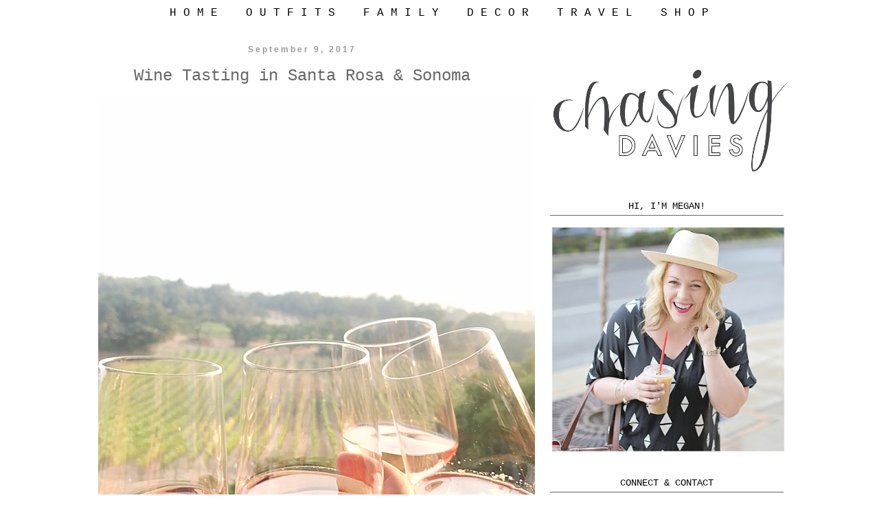

--- FILE ---
content_type: text/html; charset=UTF-8
request_url: https://www.chasingdavies.com/2017/09/wine-tasting-in-santa-rosa-sonoma.html
body_size: 21354
content:
<!DOCTYPE html>
<html class='v2' dir='ltr' xmlns='http://www.w3.org/1999/xhtml' xmlns:b='http://www.google.com/2005/gml/b' xmlns:data='http://www.google.com/2005/gml/data' xmlns:expr='http://www.google.com/2005/gml/expr'>
<head>
<link href='https://www.blogger.com/static/v1/widgets/335934321-css_bundle_v2.css' rel='stylesheet' type='text/css'/>
<!-- Google Tag Manager for Collective Bias -->
<script type='text/javascript'>
dataLayer = [{
	'trackingID':'UA-60395951-29',
	'javaScriptVersion':'analytics.js',
	'homePageURL':'http://www.chasingdavies.com'
}];
</script>
<noscript><iframe height='0' src='//www.googletagmanager.com/ns.html?id=GTM-PBN79J' style='display:none;visibility:hidden' width='0'></iframe></noscript>
<script type='text/javascript'>/*<![CDATA[*/(function(w,d,s,l,i){w[l]=w[l]||[];
w[l].push({'gtm.start':new Date().getTime(),event:'gtm.js'});
var f=d.getElementsByTagName(s)[0],j=d.createElement(s),dl=l!='dataLayer'?'&l='+l:'';
j.async=true;j.src='//www.googletagmanager.com/gtm.js?id='+i+dl;
f.parentNode.insertBefore(j,f);})(window,document,'script','dataLayer','GTM-PBN79J');
/*]]>*/</script>
<!-- End Google Tag Manager -->
<meta content='width=1100' name='viewport'/>
<meta content='text/html; charset=UTF-8' http-equiv='Content-Type'/>
<meta content='blogger' name='generator'/>
<link href='https://www.chasingdavies.com/favicon.ico' rel='icon' type='image/x-icon'/>
<link href='http://www.chasingdavies.com/2017/09/wine-tasting-in-santa-rosa-sonoma.html' rel='canonical'/>
<link rel="alternate" type="application/atom+xml" title="Chasing Davies - Atom" href="https://www.chasingdavies.com/feeds/posts/default" />
<link rel="alternate" type="application/rss+xml" title="Chasing Davies - RSS" href="https://www.chasingdavies.com/feeds/posts/default?alt=rss" />
<link rel="service.post" type="application/atom+xml" title="Chasing Davies - Atom" href="https://www.blogger.com/feeds/7844025519776357008/posts/default" />

<link rel="alternate" type="application/atom+xml" title="Chasing Davies - Atom" href="https://www.chasingdavies.com/feeds/2726941666623576148/comments/default" />
<!--Can't find substitution for tag [blog.ieCssRetrofitLinks]-->
<link href='https://blogger.googleusercontent.com/img/b/R29vZ2xl/AVvXsEjF50JrsGTXkgHV-L-o25xRA9LrY7AFZAT-KPyxF4Rjxmxt10uqt42a9RJoBbbeyJJcqsm7EZh80uq2_UDP7aWPG9hQ7t-J4m9rSd_MkrbUiHTyT4AcdT95LBaV0VltPC6-0H-zeO3tUpE/s1600/2017-09-07_0019.jpg' rel='image_src'/>
<meta content='wine tasting in Santa Rosa Sonoma on hot day' name='description'/>
<meta content='http://www.chasingdavies.com/2017/09/wine-tasting-in-santa-rosa-sonoma.html' property='og:url'/>
<meta content='Wine Tasting in Santa Rosa &amp; Sonoma' property='og:title'/>
<meta content='wine tasting in Santa Rosa Sonoma on hot day' property='og:description'/>
<meta content='https://blogger.googleusercontent.com/img/b/R29vZ2xl/AVvXsEjF50JrsGTXkgHV-L-o25xRA9LrY7AFZAT-KPyxF4Rjxmxt10uqt42a9RJoBbbeyJJcqsm7EZh80uq2_UDP7aWPG9hQ7t-J4m9rSd_MkrbUiHTyT4AcdT95LBaV0VltPC6-0H-zeO3tUpE/w1200-h630-p-k-no-nu/2017-09-07_0019.jpg' property='og:image'/>
<title>Chasing Davies: Wine Tasting in Santa Rosa & Sonoma</title>
<style id='page-skin-1' type='text/css'><!--
/*
-----------------------------------------------
Blogger Template Style
Name:     Simple
Designer: Blogger
URL:      www.blogger.com
----------------------------------------------- */
/* Variable definitions
====================
<Variable name="keycolor" description="Main Color" type="color" default="#66bbdd"/>
<Group description="Page Text" selector="body">
<Variable name="body.font" description="Font" type="font"
default="normal normal 16px Arial, Tahoma, Helvetica, FreeSans, sans-serif"/>
<Variable name="body.text.color" description="Text Color" type="color" default="#222222"/>
</Group>
<Group description="Backgrounds" selector=".body-fauxcolumns-outer">
<Variable name="body.background.color" description="Outer Background" type="color" default="#66bbdd"/>
<Variable name="content.background.color" description="Main Background" type="color" default="#ffffff"/>
<Variable name="header.background.color" description="Header Background" type="color" default="transparent"/>
</Group>
<Group description="Links" selector=".main-outer">
<Variable name="link.color" description="Link Color" type="color" default="#d6722a"/>
<Variable name="link.visited.color" description="Visited Color" type="color" default="#d6722a"/>
<Variable name="link.hover.color" description="Hover Color" type="color" default="#33aaff"/>
</Group>
<Group description="Blog Title" selector=".header h1">
<Variable name="header.font" description="Font" type="font"
default="normal normal 60px Arial, Tahoma, Helvetica, FreeSans, sans-serif"/>
<Variable name="header.text.color" description="Title Color" type="color" default="#3399bb" />
</Group>
<Group description="Blog Description" selector=".header .description">
<Variable name="description.text.color" description="Description Color" type="color"
default="#777777" />
</Group>
<Group description="Tabs Text" selector=".tabs-inner .widget li a">
<Variable name="tabs.font" description="Font" type="font"
default="normal normal 16px Arial, Tahoma, Helvetica, FreeSans, sans-serif"/>
<Variable name="tabs.text.color" description="Text Color" type="color" default="#999999"/>
<Variable name="tabs.selected.text.color" description="Selected Color" type="color" default="#000000"/>
</Group>
<Group description="Tabs Background" selector=".tabs-outer .PageList">
<Variable name="tabs.background.color" description="Background Color" type="color" default="#f5f5f5"/>
<Variable name="tabs.selected.background.color" description="Selected Color" type="color" default="#eeeeee"/>
</Group>
<Group description="Post Title" selector="h3.post-title, .comments h4">
<Variable name="post.title.font" description="Font" type="font"
default="normal bold 24px Arial, Tahoma, Helvetica, FreeSans, sans-serif"/>
</Group>
<Group description="Date Header" selector=".date-header">
<Variable name="date.header.color" description="Text Color" type="color"
default="#666666"/>
<Variable name="date.header.background.color" description="Background Color" type="color"
default="transparent"/>
<Variable name="date.header.font" description="Text Font" type="font"
default="normal bold 12px Arial, Tahoma, Helvetica, FreeSans, sans-serif"/>
<Variable name="date.header.padding" description="Date Header Padding" type="string" default="inherit"/>
<Variable name="date.header.letterspacing" description="Date Header Letter Spacing" type="string" default="inherit"/>
<Variable name="date.header.margin" description="Date Header Margin" type="string" default="inherit"/>
</Group>
<Group description="Post Footer" selector=".post-footer">
<Variable name="post.footer.text.color" description="Text Color" type="color" default="#666666"/>
<Variable name="post.footer.background.color" description="Background Color" type="color"
default="#f9f9f9"/>
<Variable name="post.footer.border.color" description="Shadow Color" type="color" default="#eeeeee"/>
</Group>
<Group description="Gadgets" selector="h2">
<Variable name="widget.title.font" description="Title Font" type="font"
default="normal bold 14px Arial, Tahoma, Helvetica, FreeSans, sans-serif"/>
<Variable name="widget.title.text.color" description="Title Color" type="color" default="#000000"/>
<Variable name="widget.alternate.text.color" description="Alternate Color" type="color" default="#999999"/>
</Group>
<Group description="Images" selector=".main-inner">
<Variable name="image.background.color" description="Background Color" type="color" default="#ffffff"/>
<Variable name="image.border.color" description="Border Color" type="color" default="#eeeeee"/>
<Variable name="image.text.color" description="Caption Text Color" type="color" default="#666666"/>
</Group>
<Group description="Accents" selector=".content-inner">
<Variable name="body.rule.color" description="Separator Line Color" type="color" default="#eeeeee"/>
<Variable name="tabs.border.color" description="Tabs Border Color" type="color" default="#ffffff"/>
</Group>
<Variable name="body.background" description="Body Background" type="background"
color="#ffffff" default="$(color) none repeat scroll top left"/>
<Variable name="body.background.override" description="Body Background Override" type="string" default=""/>
<Variable name="body.background.gradient.cap" description="Body Gradient Cap" type="url"
default="url(https://resources.blogblog.com/blogblog/data/1kt/simple/gradients_light.png)"/>
<Variable name="body.background.gradient.tile" description="Body Gradient Tile" type="url"
default="url(https://resources.blogblog.com/blogblog/data/1kt/simple/body_gradient_tile_light.png)"/>
<Variable name="content.background.color.selector" description="Content Background Color Selector" type="string" default=".content-inner"/>
<Variable name="content.padding" description="Content Padding" type="length" default="10px" min="0" max="100px"/>
<Variable name="content.padding.horizontal" description="Content Horizontal Padding" type="length" default="10px" min="0" max="100px"/>
<Variable name="content.shadow.spread" description="Content Shadow Spread" type="length" default="40px" min="0" max="100px"/>
<Variable name="content.shadow.spread.webkit" description="Content Shadow Spread (WebKit)" type="length" default="5px" min="0" max="100px"/>
<Variable name="content.shadow.spread.ie" description="Content Shadow Spread (IE)" type="length" default="10px" min="0" max="100px"/>
<Variable name="main.border.width" description="Main Border Width" type="length" default="0" min="0" max="10px"/>
<Variable name="header.background.gradient" description="Header Gradient" type="url" default="none"/>
<Variable name="header.shadow.offset.left" description="Header Shadow Offset Left" type="length" default="-1px" min="-50px" max="50px"/>
<Variable name="header.shadow.offset.top" description="Header Shadow Offset Top" type="length" default="-1px" min="-50px" max="50px"/>
<Variable name="header.shadow.spread" description="Header Shadow Spread" type="length" default="1px" min="0" max="100px"/>
<Variable name="header.padding" description="Header Padding" type="length" default="30px" min="0" max="100px"/>
<Variable name="header.border.size" description="Header Border Size" type="length" default="1px" min="0" max="10px"/>
<Variable name="header.bottom.border.size" description="Header Bottom Border Size" type="length" default="1px" min="0" max="10px"/>
<Variable name="header.border.horizontalsize" description="Header Horizontal Border Size" type="length" default="0" min="0" max="10px"/>
<Variable name="description.text.size" description="Description Text Size" type="string" default="140%"/>
<Variable name="tabs.margin.top" description="Tabs Margin Top" type="length" default="0" min="0" max="100px"/>
<Variable name="tabs.margin.side" description="Tabs Side Margin" type="length" default="30px" min="0" max="100px"/>
<Variable name="tabs.background.gradient" description="Tabs Background Gradient" type="url"
default="url(https://resources.blogblog.com/blogblog/data/1kt/simple/gradients_light.png)"/>
<Variable name="tabs.border.width" description="Tabs Border Width" type="length" default="1px" min="0" max="10px"/>
<Variable name="tabs.bevel.border.width" description="Tabs Bevel Border Width" type="length" default="1px" min="0" max="10px"/>
<Variable name="post.margin.bottom" description="Post Bottom Margin" type="length" default="25px" min="0" max="100px"/>
<Variable name="image.border.small.size" description="Image Border Small Size" type="length" default="2px" min="0" max="10px"/>
<Variable name="image.border.large.size" description="Image Border Large Size" type="length" default="5px" min="0" max="10px"/>
<Variable name="page.width.selector" description="Page Width Selector" type="string" default=".region-inner"/>
<Variable name="page.width" description="Page Width" type="string" default="auto"/>
<Variable name="main.section.margin" description="Main Section Margin" type="length" default="15px" min="0" max="100px"/>
<Variable name="main.padding" description="Main Padding" type="length" default="15px" min="0" max="100px"/>
<Variable name="main.padding.top" description="Main Padding Top" type="length" default="30px" min="0" max="100px"/>
<Variable name="main.padding.bottom" description="Main Padding Bottom" type="length" default="30px" min="0" max="100px"/>
<Variable name="paging.background"
color="#ffffff"
description="Background of blog paging area" type="background"
default="transparent none no-repeat scroll top center"/>
<Variable name="footer.bevel" description="Bevel border length of footer" type="length" default="0" min="0" max="10px"/>
<Variable name="mobile.background.overlay" description="Mobile Background Overlay" type="string"
default="transparent none repeat scroll top left"/>
<Variable name="mobile.background.size" description="Mobile Background Size" type="string" default="auto"/>
<Variable name="mobile.button.color" description="Mobile Button Color" type="color" default="#ffffff" />
<Variable name="startSide" description="Side where text starts in blog language" type="automatic" default="left"/>
<Variable name="endSide" description="Side where text ends in blog language" type="automatic" default="right"/>
*/
/* Content
----------------------------------------------- */
body {
font: normal normal 12px 'Courier New', Courier, FreeMono, monospace;
color: #666666;
background: #ffffff none repeat scroll top left;
padding: 0 0 0 0;
}
html body .region-inner {
min-width: 0;
max-width: 90%;
width: auto;
}
h2 {
font-size: 22px;
}
a:link {
text-decoration:none;
color: #d6722a;
}
a:visited {font-weight:bold;
text-decoration:none;
color: #d6722a;
}
a:hover {font-weight:bold;
text-decoration:underline;
color: #d62a8e;
}
.body-fauxcolumn-outer .fauxcolumn-inner {
background: transparent none repeat scroll top left;
_background-image: none;
}
.body-fauxcolumn-outer .cap-top {
position: absolute;
z-index: 1;
height: 400px;
width: 100%;
}
.body-fauxcolumn-outer .cap-top .cap-left {
width: 100%;
background: transparent none repeat-x scroll top left;
_background-image: none;
}
.content-outer {
-moz-box-shadow: 0 0 0 rgba(0, 0, 0, .15);
-webkit-box-shadow: 0 0 0 rgba(0, 0, 0, .15);
-goog-ms-box-shadow: 0 0 0 #333333;
box-shadow: 0 0 0 rgba(0, 0, 0, .15);
margin-bottom: 1px;
}
.content-inner {
padding: 10px 40px;
}
.content-inner {
background-color: #ffffff;
}
/* Header
----------------------------------------------- */
.header-outer {
background: transparent none repeat-x scroll 0 -400px;
_background-image: none;
}
.Header h1 {
font: normal normal 40px 'Trebuchet MS',Trebuchet,Verdana,sans-serif;
color: #000000;
text-shadow: 0 0 0 rgba(0, 0, 0, .2);
}
.Header h1 a {
color: #000000;
}
.Header .description {
font-size: 18px;
color: #000000;
}
.header-inner .Header .titlewrapper {
padding: 22px 0;
}
.header-inner .Header .descriptionwrapper {
padding: 0 0;
}
/* Tabs
----------------------------------------------- */
.tabs-inner .section:first-child {
border-top: 0 solid #ffffff;
}
.tabs-inner .section:first-child ul {
margin-top: -1px;
border-top: 1px solid #ffffff;
border-left: 1px solid #ffffff;
border-right: 1px solid #ffffff;
}
.tabs-inner .widget ul {
background: #ffffff none repeat-x scroll 0 -800px;
_background-image: none;
border-bottom: 1px solid #ffffff;
margin-top: 0;
margin-left: -30px;
margin-right: -30px;
}
.tabs-inner .widget li a {
display: inline-block;
padding: .6em 1em;
font: normal normal 16px 'Courier New', Courier, FreeMono, monospace;
color: #000000;
border-left: 1px solid #ffffff;
border-right: 1px solid #ffffff;
}
.tabs-inner .widget li:first-child a {
border-left: none;
}
.tabs-inner .widget li.selected a, .tabs-inner .widget li a:hover {
color: #000000;
background-color: #eeeeee;
text-decoration: none;
}
/* Columns
----------------------------------------------- */
.main-outer {
border-top: 0 solid #ffffff;
}
.fauxcolumn-left-outer .fauxcolumn-inner {
border-right: 1px solid #ffffff;
}
.fauxcolumn-right-outer .fauxcolumn-inner {
border-left: 1px solid #ffffff;
}
/* Headings
----------------------------------------------- */
div.widget > h2,
div.widget h2.title {
margin: 0 0 1em 0;
font: normal normal 14px 'Courier New', Courier, FreeMono, monospace;
color: #000000;
}
/* Widgets
----------------------------------------------- */
.widget .zippy {
color: #999999;
text-shadow: 2px 2px 1px rgba(0, 0, 0, .1);
}
.widget .popular-posts ul {
list-style: none;
}
/* Posts
----------------------------------------------- */
h2.date-header {
font: normal bold 12px Arial, Tahoma, Helvetica, FreeSans, sans-serif;
}
.date-header span {
background-color: #ffffff;
color: #999999;
padding: 0.4em;
letter-spacing: 3px;
margin: inherit;
}
.main-inner {
padding-top: 35px;
padding-bottom: 65px;
}
.main-inner .column-center-inner {
padding: 0 0;
}
.main-inner .column-center-inner .section {
margin: 0 1em;
}
.post {
margin: 0 0 45px 0;
}
h3.post-title, .comments h4 {
font: normal normal 24px 'Courier New', Courier, FreeMono, monospace;
margin: .75em 0 0;
}
.post-body {
font-size: 125%;
line-height: 1.4;
position: relative;
}
.post-body img, .post-body .tr-caption-container, .Profile img, .Image img,
.BlogList .item-thumbnail img {
padding: 2px;
background: #ffffff;
border: 1px solid #eeeeee;
-moz-box-shadow: 1px 1px 5px rgba(0, 0, 0, .1);
-webkit-box-shadow: 1px 1px 5px rgba(0, 0, 0, .1);
box-shadow: 1px 1px 5px rgba(0, 0, 0, .1);
}
.post-body img, .post-body .tr-caption-container {
padding: 5px;
}
.post-body .tr-caption-container {
color: #666666;
}
.post-body .tr-caption-container img {
padding: 0;
background: transparent;
border: none;
-moz-box-shadow: 0 0 0 rgba(0, 0, 0, .1);
-webkit-box-shadow: 0 0 0 rgba(0, 0, 0, .1);
box-shadow: 0 0 0 rgba(0, 0, 0, .1);
}
.post-header {
margin: 0 0 1.5em;
line-height: 1.6;
font-size: 90%;
}
.post-footer {
margin: 20px -2px 0;
padding: 5px 10px;
color: #999999;
background-color: #ffffff;
border-bottom: 1px solid #ffffff;
line-height: 1.6;
font-size: 90%;
}
#comments .comment-author {
padding-top: 1.5em;
border-top: 1px solid #ffffff;
background-position: 0 1.5em;
}
#comments .comment-author:first-child {
padding-top: 0;
border-top: none;
}
.avatar-image-container {
margin: .2em 0 0;
}
#comments .avatar-image-container img {
border: 1px solid #eeeeee;
}
/* Comments
----------------------------------------------- */
.comments .comments-content .icon.blog-author {
background-repeat: no-repeat;
background-image: url([data-uri]);
}
.comments .comments-content .loadmore a {
border-top: 1px solid #999999;
border-bottom: 1px solid #999999;
}
.comments .comment-thread.inline-thread {
background-color: #ffffff;
}
.comments .continue {
border-top: 2px solid #999999;
}
/* Accents
---------------------------------------------- */
.section-columns td.columns-cell {
border-left: 1px solid #ffffff;
}
.blog-pager {
background: transparent url(//www.blogblog.com/1kt/simple/paging_dot.png) repeat-x scroll top center;
}
.blog-pager-older-link, .home-link,
.blog-pager-newer-link {
background-color: #ffffff;
padding: 5px;
}
.footer-outer {
border-top: 1px dashed #bbbbbb;
}
/* Mobile
----------------------------------------------- */
body.mobile  {
background-size: auto;
}
.mobile .body-fauxcolumn-outer {
background: transparent none repeat scroll top left;
}
.mobile .body-fauxcolumn-outer .cap-top {
background-size: 100% auto;
}
.mobile .content-outer {
-webkit-box-shadow: 0 0 3px rgba(0, 0, 0, .15);
box-shadow: 0 0 3px rgba(0, 0, 0, .15);
}
.mobile .tabs-inner .widget ul {
margin-left: 0;
margin-right: 0;
}
.mobile .post {
margin: 0;
}
.mobile .main-inner .column-center-inner .section {
margin: 0;
}
.mobile .date-header span {
padding: 0.1em 10px;
margin: 0 -10px;
}
.mobile h3.post-title {
margin: 0;
}
.mobile .blog-pager {
background: transparent none no-repeat scroll top center;
}
.mobile .footer-outer {
border-top: none;
}
.mobile .main-inner, .mobile .footer-inner {
background-color: #ffffff;
}
.mobile-index-contents {
color: #666666;
}
.mobile-link-button {
background-color: #d6722a;
}
.mobile-link-button a:link, .mobile-link-button a:visited {
color: #ffffff;
}
.mobile .tabs-inner .section:first-child {
border-top: none;
}
.mobile .tabs-inner .PageList .widget-content {
background-color: #eeeeee;
color: #000000;
border-top: 1px solid #ffffff;
border-bottom: 1px solid #ffffff;
}
.mobile .tabs-inner .PageList .widget-content .pagelist-arrow {
border-left: 1px solid #ffffff;
}
#Attribution1 {display: none;}
.post-body img, .post-body .tr-caption-container, .Profile img, .Image img,
.BlogList .item-thumbnail img {
padding: none !important;
border: none !important;
background: none !important;
-moz-box-shadow: 0px 0px 0px transparent !important;
-webkit-box-shadow: 0px 0px 0px transparent !important;
box-shadow: 0px 0px 0px transparent !important;
}
/* Sticky Navigation Bar */
sticknav {
background: #ffffff;
height: 30px;
width: 100%;
margin-right: 0px;
left: 0px;
position: relative;
z-index: 9999;
}
/* Centre Navigation */
.tabs .widget li, .tabs .widget li{
display: inline;
float: none;}
#navigationbar { position: fixed; top: 0px; left: 0px; z-index: 999; width:100%;}
body .navbar { height: 0px; }
.sidebar h2 {text-align:center !important;}
aside .sidebar h2.title, .sidebar h2 {
text-transform: uppercase !important;
border-bottom: 1px solid #666666;
padding-bottom: 5px;
}
.widget ul
{
list-style-type: none;
}
.widget {
text-align: center;
}
--></style>
<style id='template-skin-1' type='text/css'><!--
body {
min-width: 1260px;
}
.content-outer, .content-fauxcolumn-outer, .region-inner {
min-width: 1260px;
max-width: 1260px;
_width: 1260px;
}
.main-inner .columns {
padding-left: 0px;
padding-right: 400px;
}
.main-inner .fauxcolumn-center-outer {
left: 0px;
right: 400px;
/* IE6 does not respect left and right together */
_width: expression(this.parentNode.offsetWidth -
parseInt("0px") -
parseInt("400px") + 'px');
}
.main-inner .fauxcolumn-left-outer {
width: 0px;
}
.main-inner .fauxcolumn-right-outer {
width: 400px;
}
.main-inner .column-left-outer {
width: 0px;
right: 100%;
margin-left: -0px;
}
.main-inner .column-right-outer {
width: 400px;
margin-right: -400px;
}
#layout {
min-width: 0;
}
#layout .content-outer {
min-width: 0;
width: 800px;
}
#layout .region-inner {
min-width: 0;
width: auto;
}
--></style>
<script type='text/javascript'>
        (function(i,s,o,g,r,a,m){i['GoogleAnalyticsObject']=r;i[r]=i[r]||function(){
        (i[r].q=i[r].q||[]).push(arguments)},i[r].l=1*new Date();a=s.createElement(o),
        m=s.getElementsByTagName(o)[0];a.async=1;a.src=g;m.parentNode.insertBefore(a,m)
        })(window,document,'script','https://www.google-analytics.com/analytics.js','ga');
        ga('create', 'UA-53189232-1', 'auto', 'blogger');
        ga('blogger.send', 'pageview');
      </script>
<script>window.nastygoat = {aid:"iJScLVynAj_XIrfxBiqn87O88zyTzLQr5Li3HYyokrcg",pid:"jPPBovq_-YW2U2m49s-N8Y_yBdNh1ymxF1pOs5BCSGeM"};</script>
<script src='//assets.rewardstyle.com/scriptmanager/rs-script-manager.js' type='text/javascript'></script>
<link href='https://www.blogger.com/dyn-css/authorization.css?targetBlogID=7844025519776357008&amp;zx=cab1031f-7ef1-4a67-a962-55646bbb13c7' media='none' onload='if(media!=&#39;all&#39;)media=&#39;all&#39;' rel='stylesheet'/><noscript><link href='https://www.blogger.com/dyn-css/authorization.css?targetBlogID=7844025519776357008&amp;zx=cab1031f-7ef1-4a67-a962-55646bbb13c7' rel='stylesheet'/></noscript>
<meta name='google-adsense-platform-account' content='ca-host-pub-1556223355139109'/>
<meta name='google-adsense-platform-domain' content='blogspot.com'/>

<!-- data-ad-client=ca-pub-9928736677470587 -->

</head>
<script data-cfasync='false' type='text/javascript'>
(function(a,h,a_,l,o,g,y){ /* 861710e
 at 2015-07-21 14:30:53 +0000 */
window[a_]={c:o,b:g,u:l};var s=a.createElement(h);s.src=l,e=a.getElementsByTagName(h)[0];e.parentNode.insertBefore(s,e);
})(document,'script','_ahalogy','//w.ahalogy.com/',{client:"32481767851-chasingdavies"});
</script>
<body class='loading'>
<!-- Go to www.addthis.com/dashboard to customize your tools -->
<script async='async' src='//s7.addthis.com/js/300/addthis_widget.js#pubid=ra-54617dad7f506217' type='text/javascript'></script>
<div class='navbar no-items section' id='navbar'>
</div>
<div class='body-fauxcolumns'>
<div class='fauxcolumn-outer body-fauxcolumn-outer'>
<div class='cap-top'>
<div class='cap-left'></div>
<div class='cap-right'></div>
</div>
<div class='fauxborder-left'>
<div class='fauxborder-right'></div>
<div class='fauxcolumn-inner'>
</div>
</div>
<div class='cap-bottom'>
<div class='cap-left'></div>
<div class='cap-right'></div>
</div>
</div>
</div>
<div class='content'>
<div class='content-fauxcolumns'>
<div class='fauxcolumn-outer content-fauxcolumn-outer'>
<div class='cap-top'>
<div class='cap-left'></div>
<div class='cap-right'></div>
</div>
<div class='fauxborder-left'>
<div class='fauxborder-right'></div>
<div class='fauxcolumn-inner'>
</div>
</div>
<div class='cap-bottom'>
<div class='cap-left'></div>
<div class='cap-right'></div>
</div>
</div>
</div>
<div class='content-outer'>
<div class='content-cap-top cap-top'>
<div class='cap-left'></div>
<div class='cap-right'></div>
</div>
<div class='fauxborder-left content-fauxborder-left'>
<div class='fauxborder-right content-fauxborder-right'></div>
<div class='content-inner'>
<header>
<div class='header-outer'>
<div class='header-cap-top cap-top'>
<div class='cap-left'></div>
<div class='cap-right'></div>
</div>
<div class='fauxborder-left header-fauxborder-left'>
<div class='fauxborder-right header-fauxborder-right'></div>
<div class='region-inner header-inner'>
<div class='header section' id='header'><div class='widget Header' data-version='1' id='Header1'>
<div id='header-inner'>
<a href='https://www.chasingdavies.com/' style='display: block'>
<img alt='Chasing Davies' height='20px; ' id='Header1_headerimg' src='https://blogger.googleusercontent.com/img/b/R29vZ2xl/AVvXsEjsHwcojFWXC_Yjy5If-Lp2diCT6-AQSzO77WC8j6fT_D6HpetH0Z6-3SE6BWJ0vL8oyV2mOkh5tDfsFrqXlATCusT_VQg9wCt32-d-0hK0VuwMChWVcX7ZWoWJS9rZIY7qT6dr71cqS-jh/s1600/White+bar+1100x25.jpg' style='display: block' width='1100px; '/>
</a>
</div>
</div></div>
</div>
</div>
<div class='header-cap-bottom cap-bottom'>
<div class='cap-left'></div>
<div class='cap-right'></div>
</div>
</div>
</header>
<div class='tabs-outer'>
<div class='tabs-cap-top cap-top'>
<div class='cap-left'></div>
<div class='cap-right'></div>
</div>
<div class='fauxborder-left tabs-fauxborder-left'>
<div class='fauxborder-right tabs-fauxborder-right'></div>
<div class='region-inner tabs-inner'>
<div class='tabs section' id='crosscol'><div class='widget HTML' data-version='1' id='HTML6'>
<div class='widget-content'>
<center><b><!-- start navmenu -->
<sticknav> 
<div id="navigationbar">
<ul>
<li><a title="home" href="http://www.chasingdavies.com">H O M E</a></li> 
<li><a title="outfits" href="http://www.chasingdavies.com/search/label/Outfit%20idea">O U T F I T S</a></li>
<li><a title="family" href="http://www.chasingdavies.com/search/label/Family">F A M I L Y </a></li> 
<li><a title="decor" href="http://www.chasingdavies.com/search/label/home%20decor">D E C O R </a></li> 
<li><a title="travel" href="http://www.chasingdavies.com/search/label/Trips">T R A V E L</a></li> 
<li><a title="shop" href="http://www.chasingdavies.com/p/shop_19.html">S H O P</a>
</li>
</ul>
</div>   
</sticknav>
<!-- end navmenu --></b></center>
</div>
<div class='clear'></div>
</div></div>
<div class='tabs no-items section' id='crosscol-overflow'></div>
</div>
</div>
<div class='tabs-cap-bottom cap-bottom'>
<div class='cap-left'></div>
<div class='cap-right'></div>
</div>
</div>
<div class='main-outer'>
<div class='main-cap-top cap-top'>
<div class='cap-left'></div>
<div class='cap-right'></div>
</div>
<div class='fauxborder-left main-fauxborder-left'>
<div class='fauxborder-right main-fauxborder-right'></div>
<div class='region-inner main-inner'>
<div class='columns fauxcolumns'>
<div class='fauxcolumn-outer fauxcolumn-center-outer'>
<div class='cap-top'>
<div class='cap-left'></div>
<div class='cap-right'></div>
</div>
<div class='fauxborder-left'>
<div class='fauxborder-right'></div>
<div class='fauxcolumn-inner'>
</div>
</div>
<div class='cap-bottom'>
<div class='cap-left'></div>
<div class='cap-right'></div>
</div>
</div>
<div class='fauxcolumn-outer fauxcolumn-left-outer'>
<div class='cap-top'>
<div class='cap-left'></div>
<div class='cap-right'></div>
</div>
<div class='fauxborder-left'>
<div class='fauxborder-right'></div>
<div class='fauxcolumn-inner'>
</div>
</div>
<div class='cap-bottom'>
<div class='cap-left'></div>
<div class='cap-right'></div>
</div>
</div>
<div class='fauxcolumn-outer fauxcolumn-right-outer'>
<div class='cap-top'>
<div class='cap-left'></div>
<div class='cap-right'></div>
</div>
<div class='fauxborder-left'>
<div class='fauxborder-right'></div>
<div class='fauxcolumn-inner'>
</div>
</div>
<div class='cap-bottom'>
<div class='cap-left'></div>
<div class='cap-right'></div>
</div>
</div>
<!-- corrects IE6 width calculation -->
<div class='columns-inner'>
<div class='column-center-outer'>
<div class='column-center-inner'>
<div class='main section' id='main'><div class='widget Blog' data-version='1' id='Blog1'>
<div class='blog-posts hfeed'>
<!--Can't find substitution for tag [defaultAdStart]-->

          <div class="date-outer">
        
<h2 class='date-header'><span>September 9, 2017</span></h2>

          <div class="date-posts">
        
<div class='post-outer'>
<div class='post hentry' itemprop='blogPost' itemscope='itemscope' itemtype='http://schema.org/BlogPosting'>
<meta content='https://blogger.googleusercontent.com/img/b/R29vZ2xl/AVvXsEjF50JrsGTXkgHV-L-o25xRA9LrY7AFZAT-KPyxF4Rjxmxt10uqt42a9RJoBbbeyJJcqsm7EZh80uq2_UDP7aWPG9hQ7t-J4m9rSd_MkrbUiHTyT4AcdT95LBaV0VltPC6-0H-zeO3tUpE/s1600/2017-09-07_0019.jpg' itemprop='image_url'/>
<meta content='7844025519776357008' itemprop='blogId'/>
<meta content='2726941666623576148' itemprop='postId'/>
<a name='2726941666623576148'></a>
<h3 class='post-title entry-title' itemprop='name'>
Wine Tasting in Santa Rosa & Sonoma
</h3>
<div class='post-header'>
<div class='post-header-line-1'></div>
</div>
<div class='post-body entry-content' id='post-body-2726941666623576148' itemprop='articleBody'>
<div class="separator" style="clear: both; text-align: center;">
<a href="https://blogger.googleusercontent.com/img/b/R29vZ2xl/AVvXsEjF50JrsGTXkgHV-L-o25xRA9LrY7AFZAT-KPyxF4Rjxmxt10uqt42a9RJoBbbeyJJcqsm7EZh80uq2_UDP7aWPG9hQ7t-J4m9rSd_MkrbUiHTyT4AcdT95LBaV0VltPC6-0H-zeO3tUpE/s1600/2017-09-07_0019.jpg" imageanchor="1" style="margin-left: 1em; margin-right: 1em;"><img border="0" data-original-height="852" data-original-width="640" src="https://blogger.googleusercontent.com/img/b/R29vZ2xl/AVvXsEjF50JrsGTXkgHV-L-o25xRA9LrY7AFZAT-KPyxF4Rjxmxt10uqt42a9RJoBbbeyJJcqsm7EZh80uq2_UDP7aWPG9hQ7t-J4m9rSd_MkrbUiHTyT4AcdT95LBaV0VltPC6-0H-zeO3tUpE/s1600/2017-09-07_0019.jpg" /></a></div>
<div class="separator" style="clear: both; text-align: center;">
<br /></div>
<a data-pin-do="buttonBookmark" data-pin-save="true" data-pin-tall="true" href="https://www.pinterest.com/pin/create/button/"></a>

<br />
<center>
</center>
<center>
</center>
<center>
</center>
<center>
</center>
<center>
&nbsp;</center>
<center>
</center>
<center>
Over Labor Day weekend, my husband and I, along with some friends, flew to northern California for another friends wedding. I love when our friends have weddings in cool places. Before the wedding festivities, we had to hit up the wineries in Santa Rosa, where we were staying, and Sonoma (all very close). We got a driver and piled in their SUV (the only way to do it) for a day of drinking wine, but also breathtaking views and lots of laughs.</center>
<center>
</center>
<center>
<br /></center>
<center>
While we were there, all of Cali was going through a major heat wave - and north, were we were is not used to this kind of heat! &nbsp;Barely anywhere has air conditioning - and it was a record breaking 104 degrees the day we were out wine tasting. &nbsp;So, we got a bit creative for the wineries we decided to hit up, and big thanks to my awesome sister-in-law (who along with my husband's brother/her husband, live in the San Francisco area) knew a lot of the best places and was able to pivot with the heat and plan out a great day!</center>
<center>
</center>
<center>
<br /></center>
<center>
Overall, we went to 3 wineries, and ate lunch on the way. &nbsp;I've mapped them all out below, and you can see pics from our day below, too. &nbsp;But a quick overview of where we went because I loved them all for different reasons!</center>
<center>
<br /></center>
<center>
<br /></center>
<center>
First: <a href="http://www.matanzascreek.com/" target="_blank">Matanzas Creek Winery</a> - This place smells amazing, because it's a lavender field, too. &nbsp;This place has the most beautiful views and lots of shaded areas to relax and drink your wine outside. Next time, I want to visit in June during lavender peek season!</center>
<center>
<br /></center>
<center>
</center>
<center>
&lt;Before our second stop, we stopped by <a href="http://www.cafecitti.com/" target="_blank">Cafe Citti</a> for an amazing lunch.&gt;</center>
<center>
<br /></center>
<center>
</center>
<center>
Second: <a href="http://www.deerfieldranch.com/" target="_blank">Deerfield Ranch Winery</a> - This place is in a cave! What more can I say? It was super cool down there - the temp and the experience.</center>
<center>
<br /></center>
<center>
</center>
<center>
Third: We went to <a href="http://www.stfranciswinery.com/" target="_blank">St. Francis Winery</a>, which had me thinking about my grandfather, whose name was Francis. Besides that, the views were also amazing here and had a nice cool inside to hide from the outside heat!</center>
<center>
</center>
<center>
<br /></center>
<center>
</center>
<center>
</center>
<div class="separator" style="clear: both; text-align: center;">
<a href="https://blogger.googleusercontent.com/img/b/R29vZ2xl/AVvXsEjhm9w7a1GMstKdyDzcSNXmL-gAQuWUQOzLrB9e3HBTFG4dKB0XwNTcRZT8D2VSPsX2SoONWqotqGc_C7a5jbMYGKC17qUzjOOxEVZnDCCRZChJhYGhUU18SYzjyR4Zpa_dp79lArrDVbM/s1600/2017-09-07_0001.jpg" imageanchor="1" style="margin-left: 1em; margin-right: 1em;"><img border="0" data-original-height="915" data-original-width="640" src="https://blogger.googleusercontent.com/img/b/R29vZ2xl/AVvXsEjhm9w7a1GMstKdyDzcSNXmL-gAQuWUQOzLrB9e3HBTFG4dKB0XwNTcRZT8D2VSPsX2SoONWqotqGc_C7a5jbMYGKC17qUzjOOxEVZnDCCRZChJhYGhUU18SYzjyR4Zpa_dp79lArrDVbM/s1600/2017-09-07_0001.jpg" /></a></div>
<div class="separator" style="clear: both; text-align: center;">
<a href="https://blogger.googleusercontent.com/img/b/R29vZ2xl/AVvXsEiR6sVS9mDtAV1WY689CaDetL_2JkgePr0wAw-UxyYddyXUTc_t_L6yp7VxvKAWnkEO6yxw_iN8UCIcwZjHyp43NXYYp8FA3wkly8BMwNyOEszPG41puOzFM8Uid720DIVk8bDtcfb0Qqs/s1600/2017-09-07_0002.jpg" imageanchor="1" style="margin-left: 1em; margin-right: 1em;"><img border="0" data-original-height="441" data-original-width="640" src="https://blogger.googleusercontent.com/img/b/R29vZ2xl/AVvXsEiR6sVS9mDtAV1WY689CaDetL_2JkgePr0wAw-UxyYddyXUTc_t_L6yp7VxvKAWnkEO6yxw_iN8UCIcwZjHyp43NXYYp8FA3wkly8BMwNyOEszPG41puOzFM8Uid720DIVk8bDtcfb0Qqs/s1600/2017-09-07_0002.jpg" /></a></div>
<div class="separator" style="clear: both; text-align: center;">
<a href="https://blogger.googleusercontent.com/img/b/R29vZ2xl/AVvXsEgwmFV608wlxpZiIThAbHQ-7v-rprul09Rg9mbuqWsre8fwFlFBLShaSCWD9ozIFuNBkDLJNmg85kObVMv680c4mjkNHAtQhT58uZ_o9bRGSGgUstNnvlcUHTig9DbGTxX7rVRv8nNeVFc/s1600/2017-09-07_0006.jpg" imageanchor="1" style="margin-left: 1em; margin-right: 1em;"><img border="0" data-original-height="455" data-original-width="640" src="https://blogger.googleusercontent.com/img/b/R29vZ2xl/AVvXsEgwmFV608wlxpZiIThAbHQ-7v-rprul09Rg9mbuqWsre8fwFlFBLShaSCWD9ozIFuNBkDLJNmg85kObVMv680c4mjkNHAtQhT58uZ_o9bRGSGgUstNnvlcUHTig9DbGTxX7rVRv8nNeVFc/s1600/2017-09-07_0006.jpg" /></a></div>
<div class="separator" style="clear: both; text-align: center;">
<a href="https://blogger.googleusercontent.com/img/b/R29vZ2xl/AVvXsEiVEWN8Ad10Hc8cy-XObrYuwHLvlxPxnaOGxAqhG6mzSrtmVTmC6hl5ZjjPRPJy-3xK8bLPwux8LcO92AjR2vSvAdfFXwfTcdPoxKfKDp6IxYaRC_rx7tlCDdE0WWcmRHuqI7CaXR6Tke8/s1600/2017-09-07_0021.jpg" imageanchor="1" style="margin-left: 1em; margin-right: 1em;"><img border="0" data-original-height="436" data-original-width="640" src="https://blogger.googleusercontent.com/img/b/R29vZ2xl/AVvXsEiVEWN8Ad10Hc8cy-XObrYuwHLvlxPxnaOGxAqhG6mzSrtmVTmC6hl5ZjjPRPJy-3xK8bLPwux8LcO92AjR2vSvAdfFXwfTcdPoxKfKDp6IxYaRC_rx7tlCDdE0WWcmRHuqI7CaXR6Tke8/s1600/2017-09-07_0021.jpg" /></a></div>
<div class="separator" style="clear: both; text-align: center;">
<a href="https://blogger.googleusercontent.com/img/b/R29vZ2xl/AVvXsEjQ4DWT8aOfJ4PhWizHviVkn53P9BsQNyTzI6h1-_0F5WQHirF2HzgmkAAZo8o54FVjw9MRamfBK0Luk3vyIqvyNDEFpm7EZWePIHm8VNkvRFwxvuHJ3R-5Ves6gSjtluvSVdKw3tKTLRI/s1600/2017-09-07_0003.jpg" imageanchor="1" style="margin-left: 1em; margin-right: 1em;"><img border="0" data-original-height="1434" data-original-width="640" src="https://blogger.googleusercontent.com/img/b/R29vZ2xl/AVvXsEjQ4DWT8aOfJ4PhWizHviVkn53P9BsQNyTzI6h1-_0F5WQHirF2HzgmkAAZo8o54FVjw9MRamfBK0Luk3vyIqvyNDEFpm7EZWePIHm8VNkvRFwxvuHJ3R-5Ves6gSjtluvSVdKw3tKTLRI/s1600/2017-09-07_0003.jpg" /></a></div>
<div class="separator" style="clear: both; text-align: center;">
<a href="https://blogger.googleusercontent.com/img/b/R29vZ2xl/AVvXsEhY70fwfpQ-hQh4klJslT_pq3hEGAKRtOTsfMZMhKwYl4DZXV4gZKsCH5d78NlK-bPfMSo9vUJDJ7qgNmCncrbSezBPksIBopL9-jjbH54BnuHf4BnoeD78o2q1nLeLfZRyzbEB4jymu1Q/s1600/2017-09-07_0020.jpg" imageanchor="1" style="margin-left: 1em; margin-right: 1em;"><img border="0" data-original-height="852" data-original-width="640" src="https://blogger.googleusercontent.com/img/b/R29vZ2xl/AVvXsEhY70fwfpQ-hQh4klJslT_pq3hEGAKRtOTsfMZMhKwYl4DZXV4gZKsCH5d78NlK-bPfMSo9vUJDJ7qgNmCncrbSezBPksIBopL9-jjbH54BnuHf4BnoeD78o2q1nLeLfZRyzbEB4jymu1Q/s1600/2017-09-07_0020.jpg" /></a></div>
<div class="separator" style="clear: both; text-align: center;">
<a href="https://blogger.googleusercontent.com/img/b/R29vZ2xl/AVvXsEgfrXLBefYHCtxGFd04_JMinr-9QMMqd2D31LSKSxw_occ1J35U3mW81B8M480JJs0dZG75K3weBwwsy9mio7900SIldrLdptm9g1XaGD8LeVTnSuG18twziV0TxNweLcn_9wkDISyxwXo/s1600/2017-09-07_0005.jpg" imageanchor="1" style="margin-left: 1em; margin-right: 1em;"><img border="0" data-original-height="1302" data-original-width="640" src="https://blogger.googleusercontent.com/img/b/R29vZ2xl/AVvXsEgfrXLBefYHCtxGFd04_JMinr-9QMMqd2D31LSKSxw_occ1J35U3mW81B8M480JJs0dZG75K3weBwwsy9mio7900SIldrLdptm9g1XaGD8LeVTnSuG18twziV0TxNweLcn_9wkDISyxwXo/s1600/2017-09-07_0005.jpg" /></a></div>
<div class="separator" style="clear: both; text-align: center;">
<a href="https://blogger.googleusercontent.com/img/b/R29vZ2xl/AVvXsEjMA8Y9oDjktkmVqrY8sPbsdrPx7XH4C9PHL5bOVcv8_g7cr5K7aRYadvzTkVsH8m0tbB9Xv6ZOPKqSYb38xYChxjAxqLO0-9Dj5PI96ZDh9a0Kls2A-lADvWGK91jnmXtjlyS-hV6jbwM/s1600/2017-09-07_0007.jpg" imageanchor="1" style="margin-left: 1em; margin-right: 1em;"><img border="0" data-original-height="951" data-original-width="640" src="https://blogger.googleusercontent.com/img/b/R29vZ2xl/AVvXsEjMA8Y9oDjktkmVqrY8sPbsdrPx7XH4C9PHL5bOVcv8_g7cr5K7aRYadvzTkVsH8m0tbB9Xv6ZOPKqSYb38xYChxjAxqLO0-9Dj5PI96ZDh9a0Kls2A-lADvWGK91jnmXtjlyS-hV6jbwM/s1600/2017-09-07_0007.jpg" /></a></div>
<br />
<div style="text-align: center;">
<br />
Here is a <a href="https://www.google.com/maps/d/u/0/viewer?hl=en&amp;hl=en&amp;authuser=0&amp;authuser=0&amp;mid=1PAqiJ2XtKE3KsT2JCzSn7p3iYcw&amp;ll=38.408835451530706%2C-122.58697000000001&amp;z=13" target="_blank">Google Map</a> of our route and the wineries we hit up. Though there are tons more that are all great, I highly recommend these ones - ESPECIALLY for a hot day! They had great shade, and a winery in a cave cannot be beat. A very cool (literally - the cave stays in the 60s no matter what the weather outside is) experience; a great day overall!<br />
<br /></div>
<br />
<iframe height="480" src="https://www.google.com/maps/d/embed?mid=1PAqiJ2XtKE3KsT2JCzSn7p3iYcw&amp;hl=en" width="640"></iframe>

<br />
<div style="text-align: center;">
<br />
During our time in Santa Rosa, we stayed at the coolest home that my sister-in-law found on Airbnb. It was super nice, spacious for all three couples and had an awesome back patio with a pool. Because of the super hot heat wave, we definitely got a lot of use out of that pool!</div>
<div style="text-align: center;">
<br /></div>
<div class="separator" style="clear: both; text-align: center;">
<a href="https://blogger.googleusercontent.com/img/b/R29vZ2xl/AVvXsEgf8wEylRjVbH0bbxQn8klAloPn7qZKV42GHl-Ji5i4LXF2x89MFwnbjzHRaAk0y215mT1pQi6UBWIlFUlilWHGqu9g_zWITYtzCUPkSf49bP1I7J-M2O5AF-bmU5jz21Huk4PSMUEjLVE/s1600/2017-09-07_0008.jpg" imageanchor="1" style="margin-left: 1em; margin-right: 1em;"><img border="0" data-original-height="959" data-original-width="640" src="https://blogger.googleusercontent.com/img/b/R29vZ2xl/AVvXsEgf8wEylRjVbH0bbxQn8klAloPn7qZKV42GHl-Ji5i4LXF2x89MFwnbjzHRaAk0y215mT1pQi6UBWIlFUlilWHGqu9g_zWITYtzCUPkSf49bP1I7J-M2O5AF-bmU5jz21Huk4PSMUEjLVE/s1600/2017-09-07_0008.jpg" /></a></div>
<div class="separator" style="clear: both; text-align: center;">
<a href="https://blogger.googleusercontent.com/img/b/R29vZ2xl/AVvXsEi0hZfdMYpFaTry7Wpri-M5YhYdz8zBVtsuOKo8JksoFvS7jpsNyXiT0j1WGFH9YeuNsJX0Winhfw2kavPqC3_5wcJc1XekKftp5j8IQynnQnEexDiTZ04OTpyej_H2hdDQfb3vYuuNpDM/s1600/2017-09-07_0009.jpg" imageanchor="1" style="margin-left: 1em; margin-right: 1em;"><img border="0" data-original-height="468" data-original-width="640" src="https://blogger.googleusercontent.com/img/b/R29vZ2xl/AVvXsEi0hZfdMYpFaTry7Wpri-M5YhYdz8zBVtsuOKo8JksoFvS7jpsNyXiT0j1WGFH9YeuNsJX0Winhfw2kavPqC3_5wcJc1XekKftp5j8IQynnQnEexDiTZ04OTpyej_H2hdDQfb3vYuuNpDM/s1600/2017-09-07_0009.jpg" /></a></div>
<div class="separator" style="clear: both; text-align: center;">
<a href="https://blogger.googleusercontent.com/img/b/R29vZ2xl/AVvXsEjgH-Ak7FeUDJzGtYN67LJJ9sWrLDcNC9v1iHfA__WfwBgL7I1K8_Mbri8gVrvC1JVy0RQBwcOeJwhPb9NzWUbHjzIMbRm05ysh2gyZUMHSNpOxZXard8Hz-Ko7y5natkcz9VivXn9XkKA/s1600/2017-09-08_0001.jpg" imageanchor="1" style="margin-left: 1em; margin-right: 1em;"><img border="0" data-original-height="507" data-original-width="640" src="https://blogger.googleusercontent.com/img/b/R29vZ2xl/AVvXsEjgH-Ak7FeUDJzGtYN67LJJ9sWrLDcNC9v1iHfA__WfwBgL7I1K8_Mbri8gVrvC1JVy0RQBwcOeJwhPb9NzWUbHjzIMbRm05ysh2gyZUMHSNpOxZXard8Hz-Ko7y5natkcz9VivXn9XkKA/s1600/2017-09-08_0001.jpg" /></a></div>
<div class="separator" style="clear: both; text-align: center;">
<br /></div>
<div class="separator" style="clear: both; text-align: center;">
I'll share the wedding next! &nbsp;But for those curious - my wine tasting outfit &amp; swimsuit:</div>
<div class="separator" style="clear: both; text-align: center;">
<br /></div>
<div class="shopthepost-widget" data-widget-id="2811471">
<script type="text/javascript">!function(d,s,id){var e, p = /^http:/.test(d.location) ? 'http' : 'https';if(!d.getElementById(id)) {e = d.createElement(s);e.id = id;e.src = p + '://' + 'widgets.rewardstyle.com' + '/js/shopthepost.js';d.body.appendChild(e);}if(typeof window.__stp === 'object') if(d.readyState === 'complete') {window.__stp.init();}}(document, 'script', 'shopthepost-script');</script><br />
<div class="rs-adblock">
<div style="text-align: center;">
<img onerror="this.parentNode.innerHTML=&#39;Disable your ad blocking software to view this content.&#39;" src="//assets.rewardstyle.com/production/266d67d28a2d486a2a92db4541165024fb8c110f/images/search/350.gif" style="height: 15px; width: 15px;" /><noscript>JavaScript is currently disabled in this browser. Reactivate it to view this content.</noscript></div>
</div>
</div>
<div class="separator" style="clear: both; text-align: center;">
<br /></div>
<div class="separator" style="clear: both; text-align: center;">
(my t-shirt was from <a href="http://bit.ly/2xSo1OH" target="_blank">Madewell</a>)</div>
<br />
<center>
</center>
<center>
</center>
<center>
</center>
<center>
</center>
<center>
</center>
<div style="text-align: right;">
<span style="color: #444444;">Follow along here: <a href="http://www.bloglovin.com/blog/1633589/chasing-davies" target="_blank">BlogLovin</a>, <a href="http://instagram.com/chasingdavies" target="_blank">Instagram</a>, <a href="https://twitter.com/ChasingDavies" target="_blank">Twitter</a>, <a href="https://www.facebook.com/ChasingDavies?ref=hl" target="_blank">Facebook</a></span></div>
<div style='clear: both;'></div>
</div>
<div class='post-footer'>
<div class='post-footer-line post-footer-line-1'><span class='post-comment-link'>
</span>
<span class='post-icons'>
</span>
<div class='post-share-buttons goog-inline-block'>
<a class='goog-inline-block share-button sb-email' href='https://www.blogger.com/share-post.g?blogID=7844025519776357008&postID=2726941666623576148&target=email' target='_blank' title='Email This'><span class='share-button-link-text'>Email This</span></a><a class='goog-inline-block share-button sb-blog' href='https://www.blogger.com/share-post.g?blogID=7844025519776357008&postID=2726941666623576148&target=blog' onclick='window.open(this.href, "_blank", "height=270,width=475"); return false;' target='_blank' title='BlogThis!'><span class='share-button-link-text'>BlogThis!</span></a><a class='goog-inline-block share-button sb-twitter' href='https://www.blogger.com/share-post.g?blogID=7844025519776357008&postID=2726941666623576148&target=twitter' target='_blank' title='Share to X'><span class='share-button-link-text'>Share to X</span></a><a class='goog-inline-block share-button sb-facebook' href='https://www.blogger.com/share-post.g?blogID=7844025519776357008&postID=2726941666623576148&target=facebook' onclick='window.open(this.href, "_blank", "height=430,width=640"); return false;' target='_blank' title='Share to Facebook'><span class='share-button-link-text'>Share to Facebook</span></a><a class='goog-inline-block share-button sb-pinterest' href='https://www.blogger.com/share-post.g?blogID=7844025519776357008&postID=2726941666623576148&target=pinterest' target='_blank' title='Share to Pinterest'><span class='share-button-link-text'>Share to Pinterest</span></a>
</div>
<span class='post-labels'>
Labels:
<a href='https://www.chasingdavies.com/search/label/Fun' rel='tag'>Fun</a>,
<a href='https://www.chasingdavies.com/search/label/Girlfriends' rel='tag'>Girlfriends</a>,
<a href='https://www.chasingdavies.com/search/label/Life%20Happenings' rel='tag'>Life Happenings</a>,
<a href='https://www.chasingdavies.com/search/label/Outdoors' rel='tag'>Outdoors</a>,
<a href='https://www.chasingdavies.com/search/label/Summer' rel='tag'>Summer</a>,
<a href='https://www.chasingdavies.com/search/label/Travel' rel='tag'>Travel</a>,
<a href='https://www.chasingdavies.com/search/label/Trips' rel='tag'>Trips</a>
</span>
</div>
<div class='post-footer-line post-footer-line-2'></div>
<div class='post-footer-line post-footer-line-3'></div>
</div>
</div>
<div class='comments' id='comments'>
<a name='comments'></a>
</div>
</div>
<!--Can't find substitution for tag [defaultAdEnd]-->
<div class='inline-ad'>
</div>
<!--Can't find substitution for tag [adStart]-->

        </div></div>
      
<!--Can't find substitution for tag [adEnd]-->
</div>
<div class='blog-pager' id='blog-pager'>
<span id='blog-pager-newer-link'>
<a class='blog-pager-newer-link' href='https://www.chasingdavies.com/2017/09/favorite-wears-wedding-ready-in-santa.html' id='Blog1_blog-pager-newer-link' title='Newer Post'>Newer Post</a>
</span>
<span id='blog-pager-older-link'>
<a class='blog-pager-older-link' href='https://www.chasingdavies.com/2017/08/extending-outside-play-despite-back-to.html' id='Blog1_blog-pager-older-link' title='Older Post'>Older Post</a>
</span>
<a class='home-link' href='https://www.chasingdavies.com/'>Home</a>
</div>
<div class='clear'></div>
<div class='post-feeds'>
</div>
</div><div class='widget HTML' data-version='1' id='HTML14'>
<script type='text/javascript'>
                var disqus_shortname = 'chasingdavies';
                var disqus_blogger_current_url = "http://www.chasingdavies.com/2017/09/wine-tasting-in-santa-rosa-sonoma.html";
                if (!disqus_blogger_current_url.length) {
                    disqus_blogger_current_url = "https://www.chasingdavies.com/2017/09/wine-tasting-in-santa-rosa-sonoma.html";
                }
                var disqus_blogger_homepage_url = "https://www.chasingdavies.com/";
                var disqus_blogger_canonical_homepage_url = "http://www.chasingdavies.com/";
            </script>
<style type='text/css'>
                    #comments {display:none;}
                </style>
<script type='text/javascript'>
                    (function() {
                        var bloggerjs = document.createElement('script');
                        bloggerjs.type = 'text/javascript';
                        bloggerjs.async = true;
                        bloggerjs.src = 'http://'+disqus_shortname+'.disqus.com/blogger_item.js';
                        (document.getElementsByTagName('head')[0] || document.getElementsByTagName('body')[0]).appendChild(bloggerjs);
                    })();
                </script>
<style type='text/css'>
                    .post-comment-link { visibility: hidden; }
                </style>
<script type='text/javascript'>
                (function() {
                    var bloggerjs = document.createElement('script');
                    bloggerjs.type = 'text/javascript';
                    bloggerjs.async = true;
                    bloggerjs.src = 'http://'+disqus_shortname+'.disqus.com/blogger_index.js';
                    (document.getElementsByTagName('head')[0] || document.getElementsByTagName('body')[0]).appendChild(bloggerjs);
                })();
                </script>
</div><div class='widget HTML' data-version='1' id='HTML18'>
<div class='widget-content'>
<!-- Go to www.addthis.com/dashboard to customize your tools -->
<div class="addthis_recommended_horizontal"></div>
</div>
<div class='clear'></div>
</div><div class='widget HTML' data-version='1' id='HTML3'><!-- Go to www.addthis.com/dashboard to customize your tools -->
<script type="text/javascript" src="//s7.addthis.com/js/300/addthis_widget.js#pubid=ra-54617dad7f506217" async="async"></script></div></div>
</div>
</div>
<div class='column-left-outer'>
<div class='column-left-inner'>
<aside>
</aside>
</div>
</div>
<div class='column-right-outer'>
<div class='column-right-inner'>
<aside>
<div class='sidebar section' id='sidebar-right-1'><div class='widget HTML' data-version='1' id='HTML5'>
<div class='widget-content'>
<script async defer src="//assets.pinterest.com/js/pinit.js"></script>
</div>
<div class='clear'></div>
</div><div class='widget HTML' data-version='1' id='HTML2'>
<div class='widget-content'>
<!-- Start of StatCounter Code for Blogger / Blogspot -->
<script type="text/javascript">
//<![CDATA[
var sc_project=5047481; 
var sc_invisible=1; 
var sc_security="f91cec73"; 
//]]>
</script>
<script type="text/javascript" src="//www.statcounter.com/counter/counter_xhtml.js"></script>
<noscript><div class="statcounter"><a title="blogspot stats" href="http://statcounter.com/blogger/" class="statcounter"><img class="statcounter" src="https://lh3.googleusercontent.com/blogger_img_proxy/AEn0k_teKz8UWUbox2Olw2FGGauVuVqxw_uUVGVFJg354SkZb2XxkQHReRkWvcfh-dA-EqW-II_H_fSBkOr1edueJZJs3Cg07qQVPYI9M5Ox6dmvXiQ=s0-d" alt="blogspot stats"></a></div></noscript>
<!-- End of StatCounter Code for Blogger / Blogspot -->
</div>
<div class='clear'></div>
</div><div class='widget HTML' data-version='1' id='HTML16'>
<div class='widget-content'>
<!-- Your CGC Badge: Congratulations! --><script type='text/javascript' src='https://s3.amazonaws.com/cgc-badge-v2/load.min.js'></script><script type='text/javascript' src='https://s3.amazonaws.com/cgc-badge-v2/common.js'></script><script type="text/javascript" src="//badge.clevergirlscollective.com/v2/vEtz0mRYuv9hXKi33gi7fo8y1i5UW24f.js"></script><!-- END CGC Badge -->
</div>
<div class='clear'></div>
</div><div class='widget Image' data-version='1' id='Image2'>
<div class='widget-content'>
<a href='http://chasingdavies.com'>
<img alt='' height='158' id='Image2_img' src='https://blogger.googleusercontent.com/img/b/R29vZ2xl/AVvXsEi2Hf2AAVFJFgl1_zByY63nWpof-wQTAcksGnyKGQeFczJpwbavKNIXYOcgc1VkI03-rxVveD02rBar8cZkp-Uyl5H3mT20HMMYGaA4m3wxduc2qIIXeYb2mJ6iO5jmxOE0jot6VzrvFQg/s1600/CD+Header.png' width='350'/>
</a>
<br/>
</div>
<div class='clear'></div>
</div><div class='widget Image' data-version='1' id='Image10'>
<h2>Hi, I'm Megan!</h2>
<div class='widget-content'>
<a href='http://www.chasingdavies.com/p/about-me.html'>
<img alt='Hi, I&#39;m Megan!' height='377' id='Image10_img' src='https://blogger.googleusercontent.com/img/b/R29vZ2xl/AVvXsEhj_C_T8ikidj0b9hoDNjGWcCztDEIA2rDZK9pvx4UMUwdVQhyphenhyphenul9DLE5JJCMmKpQSL-flroCzvg5GgXkXkdlvUITDwFAuexZ4lrUAKWW0teZ-3w6j_NBm0GLxIMtfbJF7ZsLKtFJ-Qiy8/s391/2016-07-25_0008.jpg' width='391'/>
</a>
<br/>
</div>
<div class='clear'></div>
</div><div class='widget HTML' data-version='1' id='HTML4'>
<h2 class='title'>Connect &amp; Contact</h2>
<div class='widget-content'>
<div style="text-align: center;">
<a href="mailto:ChasingDavies@gmail.com" target="_blank"><img border="0" data-original-height="49" data-original-width="50" src="https://blogger.googleusercontent.com/img/b/R29vZ2xl/AVvXsEiTShP1pNGV-YmTLzHBcaVligcysKWNVK7NI3sralXpY0cLzjhFbWydkh78oCQz1eIFzVF8diTRxoSVuJs2riQzo6tLwYyYobPZbWdnl19vIzL-RRqhbGjjAU8Ci4GM3mX17Mv4_S8zQ4c/s1600/pink+email.jpg" /></a><a href="https://www.facebook.com/ChasingDavies/" target="_blank"><img border="0" data-original-height="50" data-original-width="50" src="https://blogger.googleusercontent.com/img/b/R29vZ2xl/AVvXsEj_ezH5PjnGitoDrEhhSc8RhyyA1JHEu-f8LwvC4trqnJYwnm3pG77Z8h41Vmm56Z2u1UWmrWD_yUoQFob_cOyd7OivSScRa7fP7Imjo30olQhyVh3LnxvcT4n8XhJ586ExEWHTESR7bqs/s1600/pink+fb.jpg" /></a><a href="https://www.instagram.com/chasingdavies/" target="_blank"><img border="0" data-original-height="50" data-original-width="50" src="https://blogger.googleusercontent.com/img/b/R29vZ2xl/AVvXsEg3Qk0he688rkG37WWR9UblKdvemMK-ZASgAgHfsW7HmQLLxtgJBPo9WRQBltfQhILsmp35NS0RHuaYZulYMuFNO8eJK_d2gLAMaG0HxdPjp1sntz3sR2z-r3aZ5CwKj8DaUGbZt26p6_8/s1600/pink+IG.jpg" /></a><a href="https://www.pinterest.com/chasingdavies/" target="_blank"><img border="0" data-original-height="51" data-original-width="50" src="https://blogger.googleusercontent.com/img/b/R29vZ2xl/AVvXsEgCFLsz_xGSyJ6osb9nPL8dtGIYuz0F-uEgEhHgavoaFQOlb-_HNLJwSsihxRj1GcsBF3FY5LPTTqE5YerHxNs1NwMImKbmfW2QOh08xO1vBApN0SD7O2Kz7uxkxtL-QuVxTGgiH-MEJB0/s1600/pink+pinterest.jpg" /></a><a href="https://twitter.com/ChasingDavies" target="_blank"><img border="0" data-original-height="50" data-original-width="50" src="https://blogger.googleusercontent.com/img/b/R29vZ2xl/AVvXsEhZ2rWj8ACzzRl7RggSk_W9KIN4vrXtTsJIyblhBl1xaq6RhHXGJ7-zC-30kw1vRIMlbZJ1UQbasfsK_xF-rLaSjVyHKEZHAe_gUEU-ml5tKtMDXDu8TMfpfiyaNwMpZN55GsywYHW-k_0/s1600/pink+twitter.jpg" /></a></div>
</div>
<div class='clear'></div>
</div><div class='widget Image' data-version='1' id='Image1'>
<div class='widget-content'>
<a href='http://www.chasingdavies.com/p/about-me.html'>
<img alt='' height='57' id='Image1_img' src='https://blogger.googleusercontent.com/img/b/R29vZ2xl/AVvXsEipp-LaKsY5oIIokourZAoluzgAARA83PDhWRbG9AOZBknVRyWpdli0Ic6D5q3i9xULnukKAughlzyA-b2vl23C65q6KVwcaBe7KbwTtMATwB-SQyzNmcP58yBaO7BdAWxoqKTPHYvb7xGY/s392/Screen+Shot+2020-10-30+at+11.54.54+AM.png' width='392'/>
</a>
<br/>
</div>
<div class='clear'></div>
</div><div class='widget Image' data-version='1' id='Image3'>
<div class='widget-content'>
<a href='http://www.chasingdavies.com/p/contact-me.html'>
<img alt='' height='54' id='Image3_img' src='https://blogger.googleusercontent.com/img/b/R29vZ2xl/AVvXsEhDRRegasoX1R8Ddje-Hk9ttd1MH3d1hf84O3iduBs8jNUR7yXD0j7__WGLlvh7K5seobX-y1xOvX4cDkV1Npx_ULP1Nkycjnr1_ToqO9HvS1y_UA0abqct5_PPK0wV8Ul0UBN1CC2EUz27/s392/Screen+Shot+2020-10-30+at+11.54.29+AM.png' width='392'/>
</a>
<br/>
</div>
<div class='clear'></div>
</div><div class='widget HTML' data-version='1' id='HTML11'>
<div class='widget-content'>
<a href="http://www.chasingdavies.com/search/label/Outfit%20idea" target="_blank"><img border="0" data-original-height="624" data-original-width="1424" height="140" src="https://blogger.googleusercontent.com/img/b/R29vZ2xl/AVvXsEjeqj8DjllZgQGSMTL75tTzIeS_7Bog6iO7vD1ufhVvaqCFwQul3U8ojojjZHn_Aduwkqqg70jfm721DtJAyuEGNjYVwiKVaqATVl8HsP2VDcH2QTAKmu7LZBDhYXOJFhVlGPRsI2xBmlY/s320/outfits+badge.jpg" width="320" /></a><a href="http://www.chasingdavies.com/search/label/Family" target="_blank"><img border="0" data-original-height="624" data-original-width="1424" height="140" src="https://blogger.googleusercontent.com/img/b/R29vZ2xl/AVvXsEiu8wNKFRsXQN7HAMe63oSNnwkRz_9QIjif2uCFSdVwzf3s_fhwDVPJdmc_K1Dca-zeAI4q39BYy9BGVWqpoOVilCu1K5FubG9FYwcMH3sAl4Mv6bcNE_obxXTkS3gMZsly9XdbLgp7wYo/s320/family+badge.jpg" width="320" /></a><a href="http://www.chasingdavies.com/search/label/Trips" target="_blank"><img border="0" data-original-height="624" data-original-width="1424" height="140" src="https://blogger.googleusercontent.com/img/b/R29vZ2xl/AVvXsEhjC4hTVcjALfQ44n_rQFddHCQwnnSktW4ZKMRSWNv9axX7oUTbVCbQVclVtRCKiizZJJsEv5-0jAgkWkF25pqZto5qMfe_HvlIzQr0tjebTtE1AuIQgwbu1PpYN3BV6UjTbp2QAgkenG4/s320/travel+2+badge.jpg" width="320" /></a><a href="http://www.chasingdavies.com/search/label/home%20decor" target="_blank"><img border="0" data-original-height="624" data-original-width="1424" height="140" src="https://blogger.googleusercontent.com/img/b/R29vZ2xl/AVvXsEjdMtiHSOpV1ftYc5SYP6pdGEpHqcZBe6B4dPh0Gb2hGVLuJAXb_FZVnK855RdVBMXcnRawbvaMbjcucbZLyP3K5hklvRS5d2KBt54beOnEpYYntKb8QN9sEBkCflUN3N2RuYSAI09hSHs/s320/home+decor+badge.jpg" width="320" /></a>
</div>
<div class='clear'></div>
</div><div class='widget BlogSearch' data-version='1' id='BlogSearch1'>
<h2 class='title'>Search This Site</h2>
<div class='widget-content'>
<div id='BlogSearch1_form'>
<form action='https://www.chasingdavies.com/search' class='gsc-search-box' target='_top'>
<table cellpadding='0' cellspacing='0' class='gsc-search-box'>
<tbody>
<tr>
<td class='gsc-input'>
<input autocomplete='off' class='gsc-input' name='q' size='10' title='search' type='text' value=''/>
</td>
<td class='gsc-search-button'>
<input class='gsc-search-button' title='search' type='submit' value='Search'/>
</td>
</tr>
</tbody>
</table>
</form>
</div>
</div>
<div class='clear'></div>
</div><div class='widget FeaturedPost' data-version='1' id='FeaturedPost1'>
<h2 class='title'>Featured Post</h2>
<div class='post-summary'>
<h3><a href='https://www.chasingdavies.com/2019/10/three-days-in-rome-italy.html'>Three Days in Rome, Italy</a></h3>
<img class='image' src='https://blogger.googleusercontent.com/img/b/R29vZ2xl/AVvXsEhvK6tliu9lv_t1IaHkm8eszBjd5U7MGQ0pYieLEH9-AnJsNeiecqev9yBLqhngO-ix9w5bh0mQ10H4Njv1UlWhT1uwSQZT3xOBVMpdGPHT_X5owCziJnExtEWcOsPN05qffCsIRgKC06No/s1600/2019-10-28_0020.jpg'/>
</div>
<style type='text/css'>
    .image {
      width: 100%;
    }
  </style>
<div class='clear'></div>
</div><div class='widget HTML' data-version='1' id='HTML1'>
<h2 class='title'>Subscribe &amp; Follow</h2>
<div class='widget-content'>
<a href="http://feedburner.google.com/fb/a/mailverify?uri=ChasingDavies&amp;loc=en_US" target="_blank"><img border="0" data-original-height="50" data-original-width="50" src="https://blogger.googleusercontent.com/img/b/R29vZ2xl/AVvXsEivm4PnRAqo5Ghiiw-6yggGCV_fLxSHeQF2H5Y4lkxEsZ00MjV54EP4R0gTAOUtak-OLyBnlgao6ekqtBuEYdjCkI83DxvQa_3uYJvuEnrybG1Y2sF_Ymlo3oAdE2vkkyEGVrQM7qlaoVw/s1600/email+sign+up+logo.png" /></a>&nbsp;<a href="http://feeds.feedburner.com/chasingdavies" target="_blank"><img border="0" data-original-height="50" data-original-width="50" src="https://blogger.googleusercontent.com/img/b/R29vZ2xl/AVvXsEib5kEhT2PMVQTdgncPxk8KQw1OscDte7UODNyJyOHS-SQ-EKvhcLPuvuJZBDPQpPNY4fdLPwfX3-eCjDfj3kWNEWwLj3ZmeAG_KK3Jd9LtOIM-8vbMTl67wBhE9STixWhaAxPlWvf9YP4/s1600/rss+logo.png" /></a>&nbsp;<a href="https://www.bloglovin.com/blogs/chasing-davies-1633589" target="_blank"><img border="0" data-original-height="50" data-original-width="50" src="https://blogger.googleusercontent.com/img/b/R29vZ2xl/AVvXsEjo0fQdzTKdqtFpSZvk5rrkUG12wAxbkDLV7nTbsvJof4XbEFD3hR9I_IB2S5fkykz8cc0OB_eYBqzw7mpvTD1jLPJuiqMmvJE5ZnrdGoZBSMguWn85J32fICl-mJ9HIovqQsYcbJlV_5E/s1600/bloglovin.png" /></a>
</div>
<div class='clear'></div>
</div><div class='widget HTML' data-version='1' id='HTML12'>
<div class='widget-content'>
<script type="text/javascript">
      var _rsan = {};
      _rsan.key = 'f2f2ba04d5d6de84a8dc686240774b4cb0fdb918';
      (function() {
          var rs = document.createElement('script');
          rs.type = 'text/javascript';
          rs.async = true;
          rs.src = ('https:' === document.location.protocol ?
                    'https://collect' :
                    'http://collect') + '.rewardstyle.com/c.js';
          var s = document.getElementsByTagName('script')[0];
          s.parentNode.insertBefore(rs, s);
      })();
  </script>
</div>
<div class='clear'></div>
</div><div class='widget HTML' data-version='1' id='HTML23'>
<h2 class='title'>Summer Loves</h2>
<div class='widget-content'>
<div class="shopthepost-widget" data-widget-id="3600660"><script type="text/javascript">!function(d,s,id){var e, p = /^http:/.test(d.location) ? 'http' : 'https';if(!d.getElementById(id)) {e = d.createElement(s);e.id = id;e.src = p + '://' + 'widgets.rewardstyle.com' + '/js/shopthepost.js';d.body.appendChild(e);}if(typeof window.__stp === 'object') if(d.readyState === 'complete') {window.__stp.init();}}(document, 'script', 'shopthepost-script');</script><div class="rs-adblock"><img src="//assets.rewardstyle.com/production/0e4f3801d077575ac3d1ae289e2e437c6aad70f0/images/search/350.gif" onerror="this.parentNode.innerHTML='Disable your ad blocking software to view this content.'" style="width: 15px; height: 15px;" /><noscript>JavaScript is currently disabled in this browser. Reactivate it to view this content.</noscript></div></div>
</div>
<div class='clear'></div>
</div><div class='widget BlogArchive' data-version='1' id='BlogArchive1'>
<h2>Blog Archive</h2>
<div class='widget-content'>
<div id='ArchiveList'>
<div id='BlogArchive1_ArchiveList'>
<select id='BlogArchive1_ArchiveMenu'>
<option value=''>Blog Archive</option>
<option value='https://www.chasingdavies.com/2021/03/'>March (1)</option>
<option value='https://www.chasingdavies.com/2021/01/'>January (1)</option>
<option value='https://www.chasingdavies.com/2020/12/'>December (2)</option>
<option value='https://www.chasingdavies.com/2020/11/'>November (8)</option>
<option value='https://www.chasingdavies.com/2020/09/'>September (1)</option>
<option value='https://www.chasingdavies.com/2020/08/'>August (2)</option>
<option value='https://www.chasingdavies.com/2020/07/'>July (2)</option>
<option value='https://www.chasingdavies.com/2020/06/'>June (3)</option>
<option value='https://www.chasingdavies.com/2020/05/'>May (1)</option>
<option value='https://www.chasingdavies.com/2020/04/'>April (1)</option>
<option value='https://www.chasingdavies.com/2020/03/'>March (2)</option>
<option value='https://www.chasingdavies.com/2020/02/'>February (2)</option>
<option value='https://www.chasingdavies.com/2020/01/'>January (1)</option>
<option value='https://www.chasingdavies.com/2019/12/'>December (2)</option>
<option value='https://www.chasingdavies.com/2019/11/'>November (4)</option>
<option value='https://www.chasingdavies.com/2019/10/'>October (4)</option>
<option value='https://www.chasingdavies.com/2019/09/'>September (1)</option>
<option value='https://www.chasingdavies.com/2019/08/'>August (1)</option>
<option value='https://www.chasingdavies.com/2019/07/'>July (2)</option>
<option value='https://www.chasingdavies.com/2019/06/'>June (2)</option>
<option value='https://www.chasingdavies.com/2019/05/'>May (3)</option>
<option value='https://www.chasingdavies.com/2019/04/'>April (3)</option>
<option value='https://www.chasingdavies.com/2019/03/'>March (5)</option>
<option value='https://www.chasingdavies.com/2019/02/'>February (1)</option>
<option value='https://www.chasingdavies.com/2019/01/'>January (2)</option>
<option value='https://www.chasingdavies.com/2018/12/'>December (7)</option>
<option value='https://www.chasingdavies.com/2018/11/'>November (11)</option>
<option value='https://www.chasingdavies.com/2018/10/'>October (5)</option>
<option value='https://www.chasingdavies.com/2018/09/'>September (5)</option>
<option value='https://www.chasingdavies.com/2018/08/'>August (4)</option>
<option value='https://www.chasingdavies.com/2018/07/'>July (3)</option>
<option value='https://www.chasingdavies.com/2018/06/'>June (3)</option>
<option value='https://www.chasingdavies.com/2018/05/'>May (8)</option>
<option value='https://www.chasingdavies.com/2018/04/'>April (8)</option>
<option value='https://www.chasingdavies.com/2018/03/'>March (5)</option>
<option value='https://www.chasingdavies.com/2018/02/'>February (6)</option>
<option value='https://www.chasingdavies.com/2018/01/'>January (5)</option>
<option value='https://www.chasingdavies.com/2017/12/'>December (8)</option>
<option value='https://www.chasingdavies.com/2017/11/'>November (9)</option>
<option value='https://www.chasingdavies.com/2017/10/'>October (7)</option>
<option value='https://www.chasingdavies.com/2017/09/'>September (4)</option>
<option value='https://www.chasingdavies.com/2017/08/'>August (6)</option>
<option value='https://www.chasingdavies.com/2017/07/'>July (5)</option>
<option value='https://www.chasingdavies.com/2017/06/'>June (7)</option>
<option value='https://www.chasingdavies.com/2017/05/'>May (8)</option>
<option value='https://www.chasingdavies.com/2017/04/'>April (7)</option>
<option value='https://www.chasingdavies.com/2017/03/'>March (10)</option>
<option value='https://www.chasingdavies.com/2017/02/'>February (7)</option>
<option value='https://www.chasingdavies.com/2017/01/'>January (8)</option>
<option value='https://www.chasingdavies.com/2016/12/'>December (11)</option>
<option value='https://www.chasingdavies.com/2016/11/'>November (9)</option>
<option value='https://www.chasingdavies.com/2016/10/'>October (8)</option>
<option value='https://www.chasingdavies.com/2016/09/'>September (12)</option>
<option value='https://www.chasingdavies.com/2016/08/'>August (11)</option>
<option value='https://www.chasingdavies.com/2016/07/'>July (12)</option>
<option value='https://www.chasingdavies.com/2016/06/'>June (10)</option>
<option value='https://www.chasingdavies.com/2016/05/'>May (13)</option>
<option value='https://www.chasingdavies.com/2016/04/'>April (14)</option>
<option value='https://www.chasingdavies.com/2016/03/'>March (11)</option>
<option value='https://www.chasingdavies.com/2016/02/'>February (12)</option>
<option value='https://www.chasingdavies.com/2016/01/'>January (12)</option>
<option value='https://www.chasingdavies.com/2015/12/'>December (18)</option>
<option value='https://www.chasingdavies.com/2015/11/'>November (20)</option>
<option value='https://www.chasingdavies.com/2015/10/'>October (16)</option>
<option value='https://www.chasingdavies.com/2015/09/'>September (13)</option>
<option value='https://www.chasingdavies.com/2015/08/'>August (16)</option>
<option value='https://www.chasingdavies.com/2015/07/'>July (17)</option>
<option value='https://www.chasingdavies.com/2015/06/'>June (14)</option>
<option value='https://www.chasingdavies.com/2015/05/'>May (15)</option>
<option value='https://www.chasingdavies.com/2015/04/'>April (15)</option>
<option value='https://www.chasingdavies.com/2015/03/'>March (19)</option>
<option value='https://www.chasingdavies.com/2015/02/'>February (13)</option>
<option value='https://www.chasingdavies.com/2015/01/'>January (15)</option>
<option value='https://www.chasingdavies.com/2014/12/'>December (23)</option>
<option value='https://www.chasingdavies.com/2014/11/'>November (16)</option>
<option value='https://www.chasingdavies.com/2014/10/'>October (26)</option>
<option value='https://www.chasingdavies.com/2014/09/'>September (18)</option>
<option value='https://www.chasingdavies.com/2014/08/'>August (16)</option>
<option value='https://www.chasingdavies.com/2014/07/'>July (11)</option>
<option value='https://www.chasingdavies.com/2014/06/'>June (14)</option>
<option value='https://www.chasingdavies.com/2014/05/'>May (12)</option>
<option value='https://www.chasingdavies.com/2014/04/'>April (17)</option>
<option value='https://www.chasingdavies.com/2014/03/'>March (17)</option>
<option value='https://www.chasingdavies.com/2014/02/'>February (18)</option>
<option value='https://www.chasingdavies.com/2014/01/'>January (18)</option>
<option value='https://www.chasingdavies.com/2013/12/'>December (19)</option>
<option value='https://www.chasingdavies.com/2013/11/'>November (21)</option>
<option value='https://www.chasingdavies.com/2013/10/'>October (25)</option>
<option value='https://www.chasingdavies.com/2013/09/'>September (19)</option>
<option value='https://www.chasingdavies.com/2013/08/'>August (21)</option>
<option value='https://www.chasingdavies.com/2013/07/'>July (21)</option>
<option value='https://www.chasingdavies.com/2013/06/'>June (18)</option>
<option value='https://www.chasingdavies.com/2013/05/'>May (18)</option>
<option value='https://www.chasingdavies.com/2013/04/'>April (22)</option>
<option value='https://www.chasingdavies.com/2013/03/'>March (21)</option>
<option value='https://www.chasingdavies.com/2013/02/'>February (20)</option>
<option value='https://www.chasingdavies.com/2013/01/'>January (24)</option>
<option value='https://www.chasingdavies.com/2012/12/'>December (21)</option>
<option value='https://www.chasingdavies.com/2012/11/'>November (24)</option>
<option value='https://www.chasingdavies.com/2012/10/'>October (24)</option>
<option value='https://www.chasingdavies.com/2012/09/'>September (26)</option>
<option value='https://www.chasingdavies.com/2012/08/'>August (24)</option>
<option value='https://www.chasingdavies.com/2012/07/'>July (23)</option>
<option value='https://www.chasingdavies.com/2012/06/'>June (22)</option>
<option value='https://www.chasingdavies.com/2012/05/'>May (25)</option>
<option value='https://www.chasingdavies.com/2012/04/'>April (21)</option>
<option value='https://www.chasingdavies.com/2012/03/'>March (22)</option>
<option value='https://www.chasingdavies.com/2012/02/'>February (21)</option>
<option value='https://www.chasingdavies.com/2012/01/'>January (21)</option>
<option value='https://www.chasingdavies.com/2011/12/'>December (24)</option>
<option value='https://www.chasingdavies.com/2011/11/'>November (24)</option>
<option value='https://www.chasingdavies.com/2011/10/'>October (25)</option>
<option value='https://www.chasingdavies.com/2011/09/'>September (25)</option>
<option value='https://www.chasingdavies.com/2011/08/'>August (27)</option>
<option value='https://www.chasingdavies.com/2011/07/'>July (23)</option>
<option value='https://www.chasingdavies.com/2011/06/'>June (22)</option>
<option value='https://www.chasingdavies.com/2011/05/'>May (30)</option>
<option value='https://www.chasingdavies.com/2011/04/'>April (36)</option>
<option value='https://www.chasingdavies.com/2011/03/'>March (38)</option>
<option value='https://www.chasingdavies.com/2011/02/'>February (45)</option>
<option value='https://www.chasingdavies.com/2011/01/'>January (56)</option>
<option value='https://www.chasingdavies.com/2010/12/'>December (40)</option>
<option value='https://www.chasingdavies.com/2010/11/'>November (40)</option>
<option value='https://www.chasingdavies.com/2010/10/'>October (33)</option>
<option value='https://www.chasingdavies.com/2010/09/'>September (38)</option>
<option value='https://www.chasingdavies.com/2010/08/'>August (42)</option>
<option value='https://www.chasingdavies.com/2010/07/'>July (30)</option>
<option value='https://www.chasingdavies.com/2010/06/'>June (32)</option>
<option value='https://www.chasingdavies.com/2010/05/'>May (29)</option>
<option value='https://www.chasingdavies.com/2010/04/'>April (29)</option>
<option value='https://www.chasingdavies.com/2010/03/'>March (49)</option>
<option value='https://www.chasingdavies.com/2010/02/'>February (38)</option>
<option value='https://www.chasingdavies.com/2010/01/'>January (34)</option>
<option value='https://www.chasingdavies.com/2009/12/'>December (39)</option>
<option value='https://www.chasingdavies.com/2009/11/'>November (36)</option>
<option value='https://www.chasingdavies.com/2009/10/'>October (40)</option>
<option value='https://www.chasingdavies.com/2009/09/'>September (47)</option>
<option value='https://www.chasingdavies.com/2009/08/'>August (50)</option>
<option value='https://www.chasingdavies.com/2009/07/'>July (44)</option>
<option value='https://www.chasingdavies.com/2009/06/'>June (43)</option>
</select>
</div>
</div>
<div class='clear'></div>
</div>
</div></div>
<table border='0' cellpadding='0' cellspacing='0' class='section-columns columns-2'>
<tbody>
<tr>
<td class='first columns-cell'>
<div class='sidebar section' id='sidebar-right-2-1'><div class='widget Label' data-version='1' id='Label1'>
<h2>By Topic</h2>
<div class='widget-content list-label-widget-content'>
<ul>
<li>
<a dir='ltr' href='https://www.chasingdavies.com/search/label/Athletics'>Athletics</a>
</li>
<li>
<a dir='ltr' href='https://www.chasingdavies.com/search/label/Beauty'>Beauty</a>
</li>
<li>
<a dir='ltr' href='https://www.chasingdavies.com/search/label/Blog%20Event'>Blog Event</a>
</li>
<li>
<a dir='ltr' href='https://www.chasingdavies.com/search/label/DIY'>DIY</a>
</li>
<li>
<a dir='ltr' href='https://www.chasingdavies.com/search/label/Dress%20For%20Less'>Dress For Less</a>
</li>
<li>
<a dir='ltr' href='https://www.chasingdavies.com/search/label/Family'>Family</a>
</li>
<li>
<a dir='ltr' href='https://www.chasingdavies.com/search/label/Food'>Food</a>
</li>
<li>
<a dir='ltr' href='https://www.chasingdavies.com/search/label/Gifts'>Gifts</a>
</li>
<li>
<a dir='ltr' href='https://www.chasingdavies.com/search/label/Hair'>Hair</a>
</li>
<li>
<a dir='ltr' href='https://www.chasingdavies.com/search/label/Health'>Health</a>
</li>
<li>
<a dir='ltr' href='https://www.chasingdavies.com/search/label/Holiday'>Holiday</a>
</li>
<li>
<a dir='ltr' href='https://www.chasingdavies.com/search/label/Jewelry'>Jewelry</a>
</li>
<li>
<a dir='ltr' href='https://www.chasingdavies.com/search/label/Kansas%20City'>Kansas City</a>
</li>
<li>
<a dir='ltr' href='https://www.chasingdavies.com/search/label/Kids'>Kids</a>
</li>
<li>
<a dir='ltr' href='https://www.chasingdavies.com/search/label/Liam'>Liam</a>
</li>
<li>
<a dir='ltr' href='https://www.chasingdavies.com/search/label/Life%20Happenings'>Life Happenings</a>
</li>
<li>
<a dir='ltr' href='https://www.chasingdavies.com/search/label/My%20Styling'>My Styling</a>
</li>
<li>
<a dir='ltr' href='https://www.chasingdavies.com/search/label/New%20House'>New House</a>
</li>
<li>
<a dir='ltr' href='https://www.chasingdavies.com/search/label/Nora'>Nora</a>
</li>
<li>
<a dir='ltr' href='https://www.chasingdavies.com/search/label/Outdoors'>Outdoors</a>
</li>
<li>
<a dir='ltr' href='https://www.chasingdavies.com/search/label/Outfit%20idea'>Outfit idea</a>
</li>
<li>
<a dir='ltr' href='https://www.chasingdavies.com/search/label/Party'>Party</a>
</li>
<li>
<a dir='ltr' href='https://www.chasingdavies.com/search/label/Pregnancy'>Pregnancy</a>
</li>
<li>
<a dir='ltr' href='https://www.chasingdavies.com/search/label/Shoe%20of%20the%20Day'>Shoe of the Day</a>
</li>
<li>
<a dir='ltr' href='https://www.chasingdavies.com/search/label/Shopping'>Shopping</a>
</li>
<li>
<a dir='ltr' href='https://www.chasingdavies.com/search/label/Technology'>Technology</a>
</li>
<li>
<a dir='ltr' href='https://www.chasingdavies.com/search/label/Toddler'>Toddler</a>
</li>
<li>
<a dir='ltr' href='https://www.chasingdavies.com/search/label/Trips'>Trips</a>
</li>
<li>
<a dir='ltr' href='https://www.chasingdavies.com/search/label/Wear%20Now%20Wear%20Later'>Wear Now Wear Later</a>
</li>
<li>
<a dir='ltr' href='https://www.chasingdavies.com/search/label/Weddings'>Weddings</a>
</li>
<li>
<a dir='ltr' href='https://www.chasingdavies.com/search/label/baby'>baby</a>
</li>
<li>
<a dir='ltr' href='https://www.chasingdavies.com/search/label/home%20decor'>home decor</a>
</li>
<li>
<a dir='ltr' href='https://www.chasingdavies.com/search/label/organization'>organization</a>
</li>
</ul>
<div class='clear'></div>
</div>
</div></div>
</td>
<td class='columns-cell'>
<div class='sidebar section' id='sidebar-right-2-2'><div class='widget Label' data-version='1' id='Label2'>
<h2>By Brand</h2>
<div class='widget-content list-label-widget-content'>
<ul>
<li>
<a dir='ltr' href='https://www.chasingdavies.com/search/label/ASOS'>ASOS</a>
</li>
<li>
<a dir='ltr' href='https://www.chasingdavies.com/search/label/Anthropologie'>Anthropologie</a>
</li>
<li>
<a dir='ltr' href='https://www.chasingdavies.com/search/label/Athleta'>Athleta</a>
</li>
<li>
<a dir='ltr' href='https://www.chasingdavies.com/search/label/Boden'>Boden</a>
</li>
<li>
<a dir='ltr' href='https://www.chasingdavies.com/search/label/DSW'>DSW</a>
</li>
<li>
<a dir='ltr' href='https://www.chasingdavies.com/search/label/Ebay'>Ebay</a>
</li>
<li>
<a dir='ltr' href='https://www.chasingdavies.com/search/label/Etsy'>Etsy</a>
</li>
<li>
<a dir='ltr' href='https://www.chasingdavies.com/search/label/Forever%2021'>Forever 21</a>
</li>
<li>
<a dir='ltr' href='https://www.chasingdavies.com/search/label/Gap'>Gap</a>
</li>
<li>
<a dir='ltr' href='https://www.chasingdavies.com/search/label/HM'>HM</a>
</li>
<li>
<a dir='ltr' href='https://www.chasingdavies.com/search/label/JCrew'>JCrew</a>
</li>
<li>
<a dir='ltr' href='https://www.chasingdavies.com/search/label/Kate%20Spade'>Kate Spade</a>
</li>
<li>
<a dir='ltr' href='https://www.chasingdavies.com/search/label/Kohl%27s'>Kohl&#39;s</a>
</li>
<li>
<a dir='ltr' href='https://www.chasingdavies.com/search/label/Loft'>Loft</a>
</li>
<li>
<a dir='ltr' href='https://www.chasingdavies.com/search/label/London%20Times'>London Times</a>
</li>
<li>
<a dir='ltr' href='https://www.chasingdavies.com/search/label/LuLu%27s'>LuLu&#39;s</a>
</li>
<li>
<a dir='ltr' href='https://www.chasingdavies.com/search/label/MAC%20Cosmetics'>MAC Cosmetics</a>
</li>
<li>
<a dir='ltr' href='https://www.chasingdavies.com/search/label/Madewell'>Madewell</a>
</li>
<li>
<a dir='ltr' href='https://www.chasingdavies.com/search/label/NYCo'>NYCo</a>
</li>
<li>
<a dir='ltr' href='https://www.chasingdavies.com/search/label/Nine%20West'>Nine West</a>
</li>
<li>
<a dir='ltr' href='https://www.chasingdavies.com/search/label/Nordstrom'>Nordstrom</a>
</li>
<li>
<a dir='ltr' href='https://www.chasingdavies.com/search/label/Off%20Broadway%20Shoes'>Off Broadway Shoes</a>
</li>
<li>
<a dir='ltr' href='https://www.chasingdavies.com/search/label/Old%20Navy'>Old Navy</a>
</li>
<li>
<a dir='ltr' href='https://www.chasingdavies.com/search/label/Sam%20Edelman'>Sam Edelman</a>
</li>
<li>
<a dir='ltr' href='https://www.chasingdavies.com/search/label/Shopbop'>Shopbop</a>
</li>
<li>
<a dir='ltr' href='https://www.chasingdavies.com/search/label/Target'>Target</a>
</li>
<li>
<a dir='ltr' href='https://www.chasingdavies.com/search/label/The%20Limited'>The Limited</a>
</li>
<li>
<a dir='ltr' href='https://www.chasingdavies.com/search/label/Ulta'>Ulta</a>
</li>
<li>
<a dir='ltr' href='https://www.chasingdavies.com/search/label/Urban%20Outfitters'>Urban Outfitters</a>
</li>
<li>
<a dir='ltr' href='https://www.chasingdavies.com/search/label/West%20Elm'>West Elm</a>
</li>
<li>
<a dir='ltr' href='https://www.chasingdavies.com/search/label/Zappos'>Zappos</a>
</li>
<li>
<a dir='ltr' href='https://www.chasingdavies.com/search/label/Zara'>Zara</a>
</li>
<li>
<a dir='ltr' href='https://www.chasingdavies.com/search/label/banana%20Republic'>banana Republic</a>
</li>
</ul>
<div class='clear'></div>
</div>
</div></div>
</td>
</tr>
</tbody>
</table>
<div class='sidebar section' id='sidebar-right-3'><div class='widget HTML' data-version='1' id='HTML8'>
<div class='widget-content'>
<div id="amzn-assoc-ad-1c5d7913-b537-46a9-9572-712b19602e54"></div><script async src="//z-na.amazon-adsystem.com/widgets/onejs?MarketPlace=US&adInstanceId=1c5d7913-b537-46a9-9572-712b19602e54"></script>
</div>
<div class='clear'></div>
</div><div class='widget AdSense' data-version='1' id='AdSense2'>
<div class='widget-content'>
<script type="text/javascript">
    google_ad_client = "ca-pub-9928736677470587";
    google_ad_host = "ca-host-pub-1556223355139109";
    google_ad_host_channel = "L0001";
    google_ad_slot = "1861904955";
    google_ad_width = 336;
    google_ad_height = 280;
</script>
<!-- chasingdavies_sidebar-right-3_AdSense2_336x280_as -->
<script type="text/javascript"
src="//pagead2.googlesyndication.com/pagead/show_ads.js">
</script>
<div class='clear'></div>
</div>
</div><div class='widget Followers' data-version='1' id='Followers1'>
<div class='widget-content'>
<div id='Followers1-wrapper'>
<div style='margin-right:2px;'>
<div><script type="text/javascript" src="https://apis.google.com/js/platform.js"></script>
<div id="followers-iframe-container"></div>
<script type="text/javascript">
    window.followersIframe = null;
    function followersIframeOpen(url) {
      gapi.load("gapi.iframes", function() {
        if (gapi.iframes && gapi.iframes.getContext) {
          window.followersIframe = gapi.iframes.getContext().openChild({
            url: url,
            where: document.getElementById("followers-iframe-container"),
            messageHandlersFilter: gapi.iframes.CROSS_ORIGIN_IFRAMES_FILTER,
            messageHandlers: {
              '_ready': function(obj) {
                window.followersIframe.getIframeEl().height = obj.height;
              },
              'reset': function() {
                window.followersIframe.close();
                followersIframeOpen("https://www.blogger.com/followers/frame/7844025519776357008?colors\x3dCgt0cmFuc3BhcmVudBILdHJhbnNwYXJlbnQaByM2NjY2NjYiByNkNjcyMmEqByNmZmZmZmYyByMwMDAwMDA6ByM2NjY2NjZCByNkNjcyMmFKByM5OTk5OTlSByNkNjcyMmFaC3RyYW5zcGFyZW50\x26pageSize\x3d21\x26hl\x3den\x26origin\x3dhttps://www.chasingdavies.com");
              },
              'open': function(url) {
                window.followersIframe.close();
                followersIframeOpen(url);
              }
            }
          });
        }
      });
    }
    followersIframeOpen("https://www.blogger.com/followers/frame/7844025519776357008?colors\x3dCgt0cmFuc3BhcmVudBILdHJhbnNwYXJlbnQaByM2NjY2NjYiByNkNjcyMmEqByNmZmZmZmYyByMwMDAwMDA6ByM2NjY2NjZCByNkNjcyMmFKByM5OTk5OTlSByNkNjcyMmFaC3RyYW5zcGFyZW50\x26pageSize\x3d21\x26hl\x3den\x26origin\x3dhttps://www.chasingdavies.com");
  </script></div>
</div>
</div>
<div class='clear'></div>
</div>
</div><div class='widget HTML' data-version='1' id='HTML7'>
<div class='widget-content'>
<div id="amzn-assoc-ad-173de69d-9c57-4aaf-9ec3-463c26369f7d"></div><script async src="//z-na.amazon-adsystem.com/widgets/onejs?MarketPlace=US&adInstanceId=173de69d-9c57-4aaf-9ec3-463c26369f7d"></script>
</div>
<div class='clear'></div>
</div></div>
</aside>
</div>
</div>
</div>
<div style='clear: both'></div>
<!-- columns -->
</div>
<!-- main -->
</div>
</div>
<div class='main-cap-bottom cap-bottom'>
<div class='cap-left'></div>
<div class='cap-right'></div>
</div>
</div>
<footer>
<div class='footer-outer'>
<div class='footer-cap-top cap-top'>
<div class='cap-left'></div>
<div class='cap-right'></div>
</div>
<div class='fauxborder-left footer-fauxborder-left'>
<div class='fauxborder-right footer-fauxborder-right'></div>
<div class='region-inner footer-inner'>
<div class='foot no-items section' id='footer-1'></div>
<!-- outside of the include in order to lock Attribution widget -->
<div class='foot section' id='footer-3'><div class='widget Attribution' data-version='1' id='Attribution1'>
<div class='widget-content' style='text-align: center;'>
Powered by <a href='https://www.blogger.com' target='_blank'>Blogger</a>.
</div>
<div class='clear'></div>
</div></div>
</div>
</div>
<div class='footer-cap-bottom cap-bottom'>
<div class='cap-left'></div>
<div class='cap-right'></div>
</div>
</div>
</footer>
<!-- content -->
</div>
</div>
<div class='content-cap-bottom cap-bottom'>
<div class='cap-left'></div>
<div class='cap-right'></div>
</div>
</div>
</div>
<script type='text/javascript'>
    window.setTimeout(function() {
        document.body.className = document.body.className.replace('loading', '');
      }, 10);
  </script>

<script type="text/javascript" src="https://www.blogger.com/static/v1/widgets/2028843038-widgets.js"></script>
<script type='text/javascript'>
window['__wavt'] = 'AOuZoY7CE-63GiPHtL3xX8JojwGdu4g34A:1769089543172';_WidgetManager._Init('//www.blogger.com/rearrange?blogID\x3d7844025519776357008','//www.chasingdavies.com/2017/09/wine-tasting-in-santa-rosa-sonoma.html','7844025519776357008');
_WidgetManager._SetDataContext([{'name': 'blog', 'data': {'blogId': '7844025519776357008', 'title': 'Chasing Davies', 'url': 'https://www.chasingdavies.com/2017/09/wine-tasting-in-santa-rosa-sonoma.html', 'canonicalUrl': 'http://www.chasingdavies.com/2017/09/wine-tasting-in-santa-rosa-sonoma.html', 'homepageUrl': 'https://www.chasingdavies.com/', 'searchUrl': 'https://www.chasingdavies.com/search', 'canonicalHomepageUrl': 'http://www.chasingdavies.com/', 'blogspotFaviconUrl': 'https://www.chasingdavies.com/favicon.ico', 'bloggerUrl': 'https://www.blogger.com', 'hasCustomDomain': true, 'httpsEnabled': true, 'enabledCommentProfileImages': true, 'gPlusViewType': 'FILTERED_POSTMOD', 'adultContent': false, 'analyticsAccountNumber': 'UA-53189232-1', 'encoding': 'UTF-8', 'locale': 'en', 'localeUnderscoreDelimited': 'en', 'languageDirection': 'ltr', 'isPrivate': false, 'isMobile': false, 'isMobileRequest': false, 'mobileClass': '', 'isPrivateBlog': false, 'isDynamicViewsAvailable': true, 'feedLinks': '\x3clink rel\x3d\x22alternate\x22 type\x3d\x22application/atom+xml\x22 title\x3d\x22Chasing Davies - Atom\x22 href\x3d\x22https://www.chasingdavies.com/feeds/posts/default\x22 /\x3e\n\x3clink rel\x3d\x22alternate\x22 type\x3d\x22application/rss+xml\x22 title\x3d\x22Chasing Davies - RSS\x22 href\x3d\x22https://www.chasingdavies.com/feeds/posts/default?alt\x3drss\x22 /\x3e\n\x3clink rel\x3d\x22service.post\x22 type\x3d\x22application/atom+xml\x22 title\x3d\x22Chasing Davies - Atom\x22 href\x3d\x22https://www.blogger.com/feeds/7844025519776357008/posts/default\x22 /\x3e\n\n\x3clink rel\x3d\x22alternate\x22 type\x3d\x22application/atom+xml\x22 title\x3d\x22Chasing Davies - Atom\x22 href\x3d\x22https://www.chasingdavies.com/feeds/2726941666623576148/comments/default\x22 /\x3e\n', 'meTag': '', 'adsenseClientId': 'ca-pub-9928736677470587', 'adsenseHostId': 'ca-host-pub-1556223355139109', 'adsenseHasAds': true, 'adsenseAutoAds': false, 'boqCommentIframeForm': true, 'loginRedirectParam': '', 'view': '', 'dynamicViewsCommentsSrc': '//www.blogblog.com/dynamicviews/4224c15c4e7c9321/js/comments.js', 'dynamicViewsScriptSrc': '//www.blogblog.com/dynamicviews/6e0d22adcfa5abea', 'plusOneApiSrc': 'https://apis.google.com/js/platform.js', 'disableGComments': true, 'interstitialAccepted': false, 'sharing': {'platforms': [{'name': 'Get link', 'key': 'link', 'shareMessage': 'Get link', 'target': ''}, {'name': 'Facebook', 'key': 'facebook', 'shareMessage': 'Share to Facebook', 'target': 'facebook'}, {'name': 'BlogThis!', 'key': 'blogThis', 'shareMessage': 'BlogThis!', 'target': 'blog'}, {'name': 'X', 'key': 'twitter', 'shareMessage': 'Share to X', 'target': 'twitter'}, {'name': 'Pinterest', 'key': 'pinterest', 'shareMessage': 'Share to Pinterest', 'target': 'pinterest'}, {'name': 'Email', 'key': 'email', 'shareMessage': 'Email', 'target': 'email'}], 'disableGooglePlus': true, 'googlePlusShareButtonWidth': 0, 'googlePlusBootstrap': '\x3cscript type\x3d\x22text/javascript\x22\x3ewindow.___gcfg \x3d {\x27lang\x27: \x27en\x27};\x3c/script\x3e'}, 'hasCustomJumpLinkMessage': true, 'jumpLinkMessage': 'Continue Reading \xbb', 'pageType': 'item', 'postId': '2726941666623576148', 'postImageThumbnailUrl': 'https://blogger.googleusercontent.com/img/b/R29vZ2xl/AVvXsEjF50JrsGTXkgHV-L-o25xRA9LrY7AFZAT-KPyxF4Rjxmxt10uqt42a9RJoBbbeyJJcqsm7EZh80uq2_UDP7aWPG9hQ7t-J4m9rSd_MkrbUiHTyT4AcdT95LBaV0VltPC6-0H-zeO3tUpE/s72-c/2017-09-07_0019.jpg', 'postImageUrl': 'https://blogger.googleusercontent.com/img/b/R29vZ2xl/AVvXsEjF50JrsGTXkgHV-L-o25xRA9LrY7AFZAT-KPyxF4Rjxmxt10uqt42a9RJoBbbeyJJcqsm7EZh80uq2_UDP7aWPG9hQ7t-J4m9rSd_MkrbUiHTyT4AcdT95LBaV0VltPC6-0H-zeO3tUpE/s1600/2017-09-07_0019.jpg', 'pageName': 'Wine Tasting in Santa Rosa \x26 Sonoma', 'pageTitle': 'Chasing Davies: Wine Tasting in Santa Rosa \x26 Sonoma', 'metaDescription': 'wine tasting in Santa Rosa Sonoma on hot day'}}, {'name': 'features', 'data': {}}, {'name': 'messages', 'data': {'edit': 'Edit', 'linkCopiedToClipboard': 'Link copied to clipboard!', 'ok': 'Ok', 'postLink': 'Post Link'}}, {'name': 'template', 'data': {'name': 'custom', 'localizedName': 'Custom', 'isResponsive': false, 'isAlternateRendering': false, 'isCustom': true}}, {'name': 'view', 'data': {'classic': {'name': 'classic', 'url': '?view\x3dclassic'}, 'flipcard': {'name': 'flipcard', 'url': '?view\x3dflipcard'}, 'magazine': {'name': 'magazine', 'url': '?view\x3dmagazine'}, 'mosaic': {'name': 'mosaic', 'url': '?view\x3dmosaic'}, 'sidebar': {'name': 'sidebar', 'url': '?view\x3dsidebar'}, 'snapshot': {'name': 'snapshot', 'url': '?view\x3dsnapshot'}, 'timeslide': {'name': 'timeslide', 'url': '?view\x3dtimeslide'}, 'isMobile': false, 'title': 'Wine Tasting in Santa Rosa \x26 Sonoma', 'description': 'wine tasting in Santa Rosa Sonoma on hot day', 'featuredImage': 'https://blogger.googleusercontent.com/img/b/R29vZ2xl/AVvXsEjF50JrsGTXkgHV-L-o25xRA9LrY7AFZAT-KPyxF4Rjxmxt10uqt42a9RJoBbbeyJJcqsm7EZh80uq2_UDP7aWPG9hQ7t-J4m9rSd_MkrbUiHTyT4AcdT95LBaV0VltPC6-0H-zeO3tUpE/s1600/2017-09-07_0019.jpg', 'url': 'https://www.chasingdavies.com/2017/09/wine-tasting-in-santa-rosa-sonoma.html', 'type': 'item', 'isSingleItem': true, 'isMultipleItems': false, 'isError': false, 'isPage': false, 'isPost': true, 'isHomepage': false, 'isArchive': false, 'isLabelSearch': false, 'postId': 2726941666623576148}}]);
_WidgetManager._RegisterWidget('_HeaderView', new _WidgetInfo('Header1', 'header', document.getElementById('Header1'), {}, 'displayModeFull'));
_WidgetManager._RegisterWidget('_HTMLView', new _WidgetInfo('HTML6', 'crosscol', document.getElementById('HTML6'), {}, 'displayModeFull'));
_WidgetManager._RegisterWidget('_BlogView', new _WidgetInfo('Blog1', 'main', document.getElementById('Blog1'), {'cmtInteractionsEnabled': false, 'lightboxEnabled': true, 'lightboxModuleUrl': 'https://www.blogger.com/static/v1/jsbin/4049919853-lbx.js', 'lightboxCssUrl': 'https://www.blogger.com/static/v1/v-css/828616780-lightbox_bundle.css'}, 'displayModeFull'));
_WidgetManager._RegisterWidget('_HTMLView', new _WidgetInfo('HTML14', 'main', document.getElementById('HTML14'), {}, 'displayModeFull'));
_WidgetManager._RegisterWidget('_HTMLView', new _WidgetInfo('HTML18', 'main', document.getElementById('HTML18'), {}, 'displayModeFull'));
_WidgetManager._RegisterWidget('_HTMLView', new _WidgetInfo('HTML3', 'main', document.getElementById('HTML3'), {}, 'displayModeFull'));
_WidgetManager._RegisterWidget('_HTMLView', new _WidgetInfo('HTML5', 'sidebar-right-1', document.getElementById('HTML5'), {}, 'displayModeFull'));
_WidgetManager._RegisterWidget('_HTMLView', new _WidgetInfo('HTML2', 'sidebar-right-1', document.getElementById('HTML2'), {}, 'displayModeFull'));
_WidgetManager._RegisterWidget('_HTMLView', new _WidgetInfo('HTML16', 'sidebar-right-1', document.getElementById('HTML16'), {}, 'displayModeFull'));
_WidgetManager._RegisterWidget('_ImageView', new _WidgetInfo('Image2', 'sidebar-right-1', document.getElementById('Image2'), {'resize': false}, 'displayModeFull'));
_WidgetManager._RegisterWidget('_ImageView', new _WidgetInfo('Image10', 'sidebar-right-1', document.getElementById('Image10'), {'resize': true}, 'displayModeFull'));
_WidgetManager._RegisterWidget('_HTMLView', new _WidgetInfo('HTML4', 'sidebar-right-1', document.getElementById('HTML4'), {}, 'displayModeFull'));
_WidgetManager._RegisterWidget('_ImageView', new _WidgetInfo('Image1', 'sidebar-right-1', document.getElementById('Image1'), {'resize': true}, 'displayModeFull'));
_WidgetManager._RegisterWidget('_ImageView', new _WidgetInfo('Image3', 'sidebar-right-1', document.getElementById('Image3'), {'resize': true}, 'displayModeFull'));
_WidgetManager._RegisterWidget('_HTMLView', new _WidgetInfo('HTML11', 'sidebar-right-1', document.getElementById('HTML11'), {}, 'displayModeFull'));
_WidgetManager._RegisterWidget('_BlogSearchView', new _WidgetInfo('BlogSearch1', 'sidebar-right-1', document.getElementById('BlogSearch1'), {}, 'displayModeFull'));
_WidgetManager._RegisterWidget('_FeaturedPostView', new _WidgetInfo('FeaturedPost1', 'sidebar-right-1', document.getElementById('FeaturedPost1'), {}, 'displayModeFull'));
_WidgetManager._RegisterWidget('_HTMLView', new _WidgetInfo('HTML1', 'sidebar-right-1', document.getElementById('HTML1'), {}, 'displayModeFull'));
_WidgetManager._RegisterWidget('_HTMLView', new _WidgetInfo('HTML12', 'sidebar-right-1', document.getElementById('HTML12'), {}, 'displayModeFull'));
_WidgetManager._RegisterWidget('_HTMLView', new _WidgetInfo('HTML23', 'sidebar-right-1', document.getElementById('HTML23'), {}, 'displayModeFull'));
_WidgetManager._RegisterWidget('_BlogArchiveView', new _WidgetInfo('BlogArchive1', 'sidebar-right-1', document.getElementById('BlogArchive1'), {'languageDirection': 'ltr', 'loadingMessage': 'Loading\x26hellip;'}, 'displayModeFull'));
_WidgetManager._RegisterWidget('_LabelView', new _WidgetInfo('Label1', 'sidebar-right-2-1', document.getElementById('Label1'), {}, 'displayModeFull'));
_WidgetManager._RegisterWidget('_LabelView', new _WidgetInfo('Label2', 'sidebar-right-2-2', document.getElementById('Label2'), {}, 'displayModeFull'));
_WidgetManager._RegisterWidget('_HTMLView', new _WidgetInfo('HTML8', 'sidebar-right-3', document.getElementById('HTML8'), {}, 'displayModeFull'));
_WidgetManager._RegisterWidget('_AdSenseView', new _WidgetInfo('AdSense2', 'sidebar-right-3', document.getElementById('AdSense2'), {}, 'displayModeFull'));
_WidgetManager._RegisterWidget('_FollowersView', new _WidgetInfo('Followers1', 'sidebar-right-3', document.getElementById('Followers1'), {}, 'displayModeFull'));
_WidgetManager._RegisterWidget('_HTMLView', new _WidgetInfo('HTML7', 'sidebar-right-3', document.getElementById('HTML7'), {}, 'displayModeFull'));
_WidgetManager._RegisterWidget('_AttributionView', new _WidgetInfo('Attribution1', 'footer-3', document.getElementById('Attribution1'), {}, 'displayModeFull'));
</script>
</body>
</html>

--- FILE ---
content_type: text/html; charset=utf-8
request_url: https://www.google.com/maps/d/embed?mid=1PAqiJ2XtKE3KsT2JCzSn7p3iYcw&hl=en
body_size: 10601
content:
<!DOCTYPE html><html itemscope itemtype="http://schema.org/WebSite"><head><script nonce="hkgm2r3U7_L6HD1jAilhQA">window['ppConfig'] = {productName: '06194a8f37177242d55a18e38c5a91c6', deleteIsEnforced:  false , sealIsEnforced:  false , heartbeatRate:  0.5 , periodicReportingRateMillis:  60000.0 , disableAllReporting:  false };(function(){'use strict';function k(a){var b=0;return function(){return b<a.length?{done:!1,value:a[b++]}:{done:!0}}}function l(a){var b=typeof Symbol!="undefined"&&Symbol.iterator&&a[Symbol.iterator];if(b)return b.call(a);if(typeof a.length=="number")return{next:k(a)};throw Error(String(a)+" is not an iterable or ArrayLike");}var m=typeof Object.defineProperties=="function"?Object.defineProperty:function(a,b,c){if(a==Array.prototype||a==Object.prototype)return a;a[b]=c.value;return a};
function n(a){a=["object"==typeof globalThis&&globalThis,a,"object"==typeof window&&window,"object"==typeof self&&self,"object"==typeof global&&global];for(var b=0;b<a.length;++b){var c=a[b];if(c&&c.Math==Math)return c}throw Error("Cannot find global object");}var p=n(this);function q(a,b){if(b)a:{var c=p;a=a.split(".");for(var d=0;d<a.length-1;d++){var e=a[d];if(!(e in c))break a;c=c[e]}a=a[a.length-1];d=c[a];b=b(d);b!=d&&b!=null&&m(c,a,{configurable:!0,writable:!0,value:b})}}
q("Object.is",function(a){return a?a:function(b,c){return b===c?b!==0||1/b===1/c:b!==b&&c!==c}});q("Array.prototype.includes",function(a){return a?a:function(b,c){var d=this;d instanceof String&&(d=String(d));var e=d.length;c=c||0;for(c<0&&(c=Math.max(c+e,0));c<e;c++){var f=d[c];if(f===b||Object.is(f,b))return!0}return!1}});
q("String.prototype.includes",function(a){return a?a:function(b,c){if(this==null)throw new TypeError("The 'this' value for String.prototype.includes must not be null or undefined");if(b instanceof RegExp)throw new TypeError("First argument to String.prototype.includes must not be a regular expression");return this.indexOf(b,c||0)!==-1}});function r(a,b,c){a("https://csp.withgoogle.com/csp/proto/"+encodeURIComponent(b),JSON.stringify(c))}function t(){var a;if((a=window.ppConfig)==null?0:a.disableAllReporting)return function(){};var b,c,d,e;return(e=(b=window)==null?void 0:(c=b.navigator)==null?void 0:(d=c.sendBeacon)==null?void 0:d.bind(navigator))!=null?e:u}function u(a,b){var c=new XMLHttpRequest;c.open("POST",a);c.send(b)}
function v(){var a=(w=Object.prototype)==null?void 0:w.__lookupGetter__("__proto__"),b=x,c=y;return function(){var d=a.call(this),e,f,g,h;r(c,b,{type:"ACCESS_GET",origin:(f=window.location.origin)!=null?f:"unknown",report:{className:(g=d==null?void 0:(e=d.constructor)==null?void 0:e.name)!=null?g:"unknown",stackTrace:(h=Error().stack)!=null?h:"unknown"}});return d}}
function z(){var a=(A=Object.prototype)==null?void 0:A.__lookupSetter__("__proto__"),b=x,c=y;return function(d){d=a.call(this,d);var e,f,g,h;r(c,b,{type:"ACCESS_SET",origin:(f=window.location.origin)!=null?f:"unknown",report:{className:(g=d==null?void 0:(e=d.constructor)==null?void 0:e.name)!=null?g:"unknown",stackTrace:(h=Error().stack)!=null?h:"unknown"}});return d}}function B(a,b){C(a.productName,b);setInterval(function(){C(a.productName,b)},a.periodicReportingRateMillis)}
var D="constructor __defineGetter__ __defineSetter__ hasOwnProperty __lookupGetter__ __lookupSetter__ isPrototypeOf propertyIsEnumerable toString valueOf __proto__ toLocaleString x_ngfn_x".split(" "),E=D.concat,F=navigator.userAgent.match(/Firefox\/([0-9]+)\./),G=(!F||F.length<2?0:Number(F[1])<75)?["toSource"]:[],H;if(G instanceof Array)H=G;else{for(var I=l(G),J,K=[];!(J=I.next()).done;)K.push(J.value);H=K}var L=E.call(D,H),M=[];
function C(a,b){for(var c=[],d=l(Object.getOwnPropertyNames(Object.prototype)),e=d.next();!e.done;e=d.next())e=e.value,L.includes(e)||M.includes(e)||c.push(e);e=Object.prototype;d=[];for(var f=0;f<c.length;f++){var g=c[f];d[f]={name:g,descriptor:Object.getOwnPropertyDescriptor(Object.prototype,g),type:typeof e[g]}}if(d.length!==0){c=l(d);for(e=c.next();!e.done;e=c.next())M.push(e.value.name);var h;r(b,a,{type:"SEAL",origin:(h=window.location.origin)!=null?h:"unknown",report:{blockers:d}})}};var N=Math.random(),O=t(),P=window.ppConfig;P&&(P.disableAllReporting||P.deleteIsEnforced&&P.sealIsEnforced||N<P.heartbeatRate&&r(O,P.productName,{origin:window.location.origin,type:"HEARTBEAT"}));var y=t(),Q=window.ppConfig;if(Q)if(Q.deleteIsEnforced)delete Object.prototype.__proto__;else if(!Q.disableAllReporting){var x=Q.productName;try{var w,A;Object.defineProperty(Object.prototype,"__proto__",{enumerable:!1,get:v(),set:z()})}catch(a){}}
(function(){var a=t(),b=window.ppConfig;b&&(b.sealIsEnforced?Object.seal(Object.prototype):b.disableAllReporting||(document.readyState!=="loading"?B(b,a):document.addEventListener("DOMContentLoaded",function(){B(b,a)})))})();}).call(this);
</script><title itemprop="name">Santa Rosa &amp; Sonoma Wine Tour - Google My Maps</title><meta name="robots" content="noindex,nofollow"/><meta http-equiv="X-UA-Compatible" content="IE=edge,chrome=1"><meta name="viewport" content="initial-scale=1.0,minimum-scale=1.0,maximum-scale=1.0,user-scalable=0,width=device-width"/><meta name="description" itemprop="description" content="Hitting the best wineries for a hot day in Santa Rosa &amp; Sonoma California!"/><meta itemprop="url" content="https://www.google.com/maps/d/viewer?mid=1PAqiJ2XtKE3KsT2JCzSn7p3iYcw&amp;hl=en"/><meta itemprop="image" content="https://www.google.com/maps/d/thumbnail?mid=1PAqiJ2XtKE3KsT2JCzSn7p3iYcw&amp;hl=en"/><meta property="og:type" content="website"/><meta property="og:title" content="Santa Rosa &amp; Sonoma Wine Tour - Google My Maps"/><meta property="og:description" content="Hitting the best wineries for a hot day in Santa Rosa &amp; Sonoma California!"/><meta property="og:url" content="https://www.google.com/maps/d/viewer?mid=1PAqiJ2XtKE3KsT2JCzSn7p3iYcw&amp;hl=en"/><meta property="og:image" content="https://www.google.com/maps/d/thumbnail?mid=1PAqiJ2XtKE3KsT2JCzSn7p3iYcw&amp;hl=en"/><meta property="og:site_name" content="Google My Maps"/><meta name="twitter:card" content="summary_large_image"/><meta name="twitter:title" content="Santa Rosa &amp; Sonoma Wine Tour - Google My Maps"/><meta name="twitter:description" content="Hitting the best wineries for a hot day in Santa Rosa &amp; Sonoma California!"/><meta name="twitter:image:src" content="https://www.google.com/maps/d/thumbnail?mid=1PAqiJ2XtKE3KsT2JCzSn7p3iYcw&amp;hl=en"/><link rel="stylesheet" id="gmeviewer-styles" href="https://www.gstatic.com/mapspro/_/ss/k=mapspro.gmeviewer.ZPef100W6CI.L.W.O/am=AAAE/d=0/rs=ABjfnFU-qGe8BTkBR_LzMLwzNczeEtSkkw" nonce="F87PdfFxKaVHlmBtqhdgaQ"><link rel="stylesheet" href="https://fonts.googleapis.com/css?family=Roboto:300,400,500,700" nonce="F87PdfFxKaVHlmBtqhdgaQ"><link rel="shortcut icon" href="//www.gstatic.com/mapspro/images/favicon-001.ico"><link rel="canonical" href="https://www.google.com/mymaps/viewer?mid=1PAqiJ2XtKE3KsT2JCzSn7p3iYcw&amp;hl=en"></head><body jscontroller="O1VPAb" jsaction="click:cOuCgd;"><div class="c4YZDc HzV7m-b7CEbf SfQLQb-dIxMhd-bN97Pc-b3rLgd"><div class="jQhVs-haAclf"><div class="jQhVs-uMX1Ee-My5Dr-purZT-uDEFge"><div class="jQhVs-uMX1Ee-My5Dr-purZT-uDEFge-bN97Pc"><div class="jQhVs-uMX1Ee-My5Dr-purZT-uDEFge-Bz112c"></div><div class="jQhVs-uMX1Ee-My5Dr-purZT-uDEFge-fmcmS-haAclf"><div class="jQhVs-uMX1Ee-My5Dr-purZT-uDEFge-fmcmS">Open full screen to view more</div></div></div></div></div><div class="i4ewOd-haAclf"><div class="i4ewOd-UzWXSb" id="map-canvas"></div></div><div class="X3SwIb-haAclf NBDE7b-oxvKad"><div class="X3SwIb-i8xkGf"></div></div><div class="Te60Vd-ZMv3u dIxMhd-bN97Pc-b3rLgd"><div class="dIxMhd-bN97Pc-Tswv1b-Bz112c"></div><div class="dIxMhd-bN97Pc-b3rLgd-fmcmS">This map was created by a user. <a href="//support.google.com/mymaps/answer/3024454?hl=en&amp;amp;ref_topic=3188329" target="_blank">Learn how to create your own.</a></div><div class="dIxMhd-bN97Pc-b3rLgd-TvD9Pc" title="Close"></div></div><script nonce="hkgm2r3U7_L6HD1jAilhQA">
  function _DumpException(e) {
    if (window.console) {
      window.console.error(e.stack);
    }
  }
  var _pageData = "[[1,null,null,null,null,null,null,null,null,null,\"at\",\"\",\"\",1769089544436,\"\",\"en\",false,[],\"https://www.google.com/maps/d/viewer?mid\\u003d1PAqiJ2XtKE3KsT2JCzSn7p3iYcw\\u0026hl\\u003den\",\"https://www.google.com/maps/d/embed?mid\\u003d1PAqiJ2XtKE3KsT2JCzSn7p3iYcw\\u0026hl\\u003den\\u0026ehbc\\u003d2E312F\",\"https://www.google.com/maps/d/edit?mid\\u003d1PAqiJ2XtKE3KsT2JCzSn7p3iYcw\\u0026hl\\u003den\",\"https://www.google.com/maps/d/thumbnail?mid\\u003d1PAqiJ2XtKE3KsT2JCzSn7p3iYcw\\u0026hl\\u003den\",null,null,true,\"https://www.google.com/maps/d/print?mid\\u003d1PAqiJ2XtKE3KsT2JCzSn7p3iYcw\\u0026hl\\u003den\",\"https://www.google.com/maps/d/pdf?mid\\u003d1PAqiJ2XtKE3KsT2JCzSn7p3iYcw\\u0026hl\\u003den\",\"https://www.google.com/maps/d/viewer?mid\\u003d1PAqiJ2XtKE3KsT2JCzSn7p3iYcw\\u0026hl\\u003den\",null,false,\"/maps/d\",\"maps/sharing\",\"//www.google.com/intl/en/help/terms_maps.html\",true,\"https://docs.google.com/picker\",null,false,null,[[[\"//www.gstatic.com/mapspro/images/google-my-maps-logo-regular-001.png\",143,25],[\"//www.gstatic.com/mapspro/images/google-my-maps-logo-regular-2x-001.png\",286,50]],[[\"//www.gstatic.com/mapspro/images/google-my-maps-logo-small-001.png\",113,20],[\"//www.gstatic.com/mapspro/images/google-my-maps-logo-small-2x-001.png\",226,40]]],1,\"https://www.gstatic.com/mapspro/_/js/k\\u003dmapspro.gmeviewer.en.3BRSdG2Z9FU.O/am\\u003dAAAE/d\\u003d0/rs\\u003dABjfnFVmUMzcR7T-I16rsAFiABoXKaG9iw/m\\u003dgmeviewer_base\",null,null,true,null,\"US\",null,null,null,null,null,null,true],[\"mf.map\",\"1PAqiJ2XtKE3KsT2JCzSn7p3iYcw\",\"Santa Rosa \\u0026 Sonoma Wine Tour\",null,[-122.63218,38.4369,-122.54176,38.38076],[-122.63218,38.4369,-122.54176,38.38076],[[null,\"3KugAq7I9PQ\",\"Untitled layer\",\"\",[[[\"https://mt.googleapis.com/vt/icon/name\\u003dicons/onion/SHARED-mymaps-pin-container-bg_4x.png,icons/onion/SHARED-mymaps-pin-container_4x.png,icons/onion/1899-blank-shape_pin_4x.png\\u0026highlight\\u003dff000000,0288D1\\u0026scale\\u003d2.0\"],null,1,1,[[null,[38.4018554,-122.62808610000002]],\"0\",null,\"3KugAq7I9PQ\",[38.4018554,-122.62808610000002],[0,-128],\"1C77A86D8C18A796\"],[[\"Matanzas Creek Winery\"]]],[[\"https://mt.googleapis.com/vt/icon/name\\u003dicons/onion/SHARED-mymaps-pin-container-bg_4x.png,icons/onion/SHARED-mymaps-pin-container_4x.png,icons/onion/1899-blank-shape_pin_4x.png\\u0026highlight\\u003dff000000,0288D1\\u0026scale\\u003d2.0\"],null,1,1,[[null,[38.4180628,-122.55027699999998]],\"0\",null,\"3KugAq7I9PQ\",[38.4180628,-122.550277],[0,-128],\"1C77A8B813D61110\"],[[\"Cafe Citti\"]]],[[\"https://mt.googleapis.com/vt/icon/name\\u003dicons/onion/SHARED-mymaps-pin-container-bg_4x.png,icons/onion/SHARED-mymaps-pin-container_4x.png,icons/onion/1899-blank-shape_pin_4x.png\\u0026highlight\\u003dff000000,0288D1\\u0026scale\\u003d2.0\"],null,1,1,[[null,[38.4063663,-122.541946]],\"0\",null,\"3KugAq7I9PQ\",[38.4063663,-122.541946],[0,-128],\"1C77A8DBFDC343BA\"],[[\"Deerfield Ranch Winery\"]]],[[\"https://mt.googleapis.com/vt/icon/name\\u003dicons/onion/SHARED-mymaps-pin-container-bg_4x.png,icons/onion/SHARED-mymaps-pin-container_4x.png,icons/onion/1899-blank-shape_pin_4x.png\\u0026highlight\\u003dff000000,0288D1\\u0026scale\\u003d2.0\"],null,1,1,[[null,[38.43689499999999,-122.57724300000002]],\"0\",null,\"3KugAq7I9PQ\",[38.43689499999999,-122.57724300000001],[0,-128],\"1C77A9283C1572F3\"],[[\"St Francis Winery \\u0026 Vineyards\"]]]],null,null,true,null,null,null,null,[[\"3KugAq7I9PQ\",1,null,null,null,\"https://www.google.com/maps/d/kml?mid\\u003d1PAqiJ2XtKE3KsT2JCzSn7p3iYcw\\u0026resourcekey\\u0026lid\\u003d3KugAq7I9PQ\",null,null,null,null,null,2,null,[[[\"1C77A86D8C18A796\",[[[38.4018554,-122.62808610000002]]],null,null,0,[[\"name\",[\"Matanzas Creek Winery\"],1],null,null,null,[null,\"ChIJUSEhKk1JhIARfn412yLtXbA\",true]],null,0],[\"1C77A8B813D61110\",[[[38.4180628,-122.550277]]],null,null,0,[[\"name\",[\"Cafe Citti\"],1],null,null,null,[null,\"ChIJGeCjjwhOhIARZj1LBEjooFo\",true]],null,1],[\"1C77A8DBFDC343BA\",[[[38.4063663,-122.541946]]],null,null,0,[[\"name\",[\"Deerfield Ranch Winery\"],1],null,null,null,[null,\"ChIJHUR8R_dNhIAR1G_adVf9kjM\",true]],null,2],[\"1C77A9283C1572F3\",[[[38.43689499999999,-122.57724300000001]]],null,null,0,[[\"name\",[\"St Francis Winery \\u0026 Vineyards\"],1],null,null,null,[null,\"ChIJrQ1lPldOhIARUKZg-nvMMa8\",true]],null,3]],[[[\"https://mt.googleapis.com/vt/icon/name\\u003dicons/onion/SHARED-mymaps-pin-container-bg_4x.png,icons/onion/SHARED-mymaps-pin-container_4x.png,icons/onion/1899-blank-shape_pin_4x.png\\u0026highlight\\u003dff000000,0288D1\\u0026scale\\u003d2.0\",[32,64]],[[\"000000\",1],1200],[[\"000000\",0.30196078431372547],[\"000000\",1],1200]]]]]],null,null,null,null,null,1],[null,\"Wz0abxJnOQs\",\"Directions from Matanzas Creek Winery to Cafe Citti\",\"\",[[[\"[data-uri]\"],null,1,1,[[null,[38.401773,-122.62789049999999]],\"0\",null,\"Wz0abxJnOQs\",[38.401773,-122.6278905],[0,0],\"1C77AA9B6D9BA800\"],[[\"Matanzas Creek Winery\"]]],[[\"[data-uri]\\u003d\"],null,1,1,[[null,[38.4181911,-122.5500752]],\"0\",null,\"Wz0abxJnOQs\",[38.4181911,-122.5500752],[0,0],\"1C77AA9B6D8E0CEF\"],[[\"Cafe Citti\"]]]],null,null,true,null,null,null,null,[[\"Wz0abxJnOQs\",1,null,null,null,\"https://www.google.com/maps/d/kml?mid\\u003d1PAqiJ2XtKE3KsT2JCzSn7p3iYcw\\u0026resourcekey\\u0026lid\\u003dWz0abxJnOQs\",null,null,null,null,null,2,null,[[[\"1C77AA9B6DFBB0AF\",null,[[[[[38.40177,-122.62789]],[[38.40175,-122.62791]],[[38.40171,-122.62794]],[[38.40169,-122.62796]],[[38.40166,-122.62799]],[[38.40163,-122.62803]],[[38.4016,-122.62806]],[[38.40159,-122.62807]],[[38.40155,-122.6281]],[[38.40152,-122.62812]],[[38.4015,-122.62814]],[[38.40149,-122.62815]],[[38.40148,-122.62817]],[[38.40147,-122.62818]],[[38.40146,-122.6282]],[[38.40146,-122.62823]],[[38.40146,-122.62825]],[[38.40146,-122.62828]],[[38.40146,-122.6283]],[[38.40147,-122.62832]],[[38.40148,-122.62834]],[[38.40149,-122.62838]],[[38.40155,-122.62851]],[[38.40162,-122.62869]],[[38.40165,-122.62877]],[[38.40175,-122.62898]],[[38.40178,-122.62906]],[[38.40184,-122.62921]],[[38.40187,-122.6293]],[[38.40191,-122.62939]],[[38.40154,-122.62968]],[[38.40051,-122.63046]],[[38.39981,-122.63098]],[[38.39952,-122.63121]],[[38.39889,-122.63168]],[[38.3984,-122.63205]],[[38.39822,-122.63217]],[[38.39821,-122.63218]],[[38.3982,-122.63218]],[[38.39818,-122.63218]],[[38.39817,-122.63218]],[[38.39816,-122.63218]],[[38.39814,-122.63218]],[[38.39813,-122.63218]],[[38.39812,-122.63217]],[[38.3981,-122.63217]],[[38.39807,-122.63216]],[[38.39805,-122.63215]],[[38.39803,-122.63214]],[[38.39801,-122.63213]],[[38.39799,-122.63213]],[[38.39798,-122.63212]],[[38.39797,-122.63212]],[[38.39795,-122.63211]],[[38.39794,-122.63211]],[[38.39791,-122.63211]],[[38.39787,-122.63211]],[[38.39777,-122.63211]],[[38.39775,-122.63148]],[[38.39768,-122.62994]],[[38.39759,-122.62756]],[[38.39759,-122.62736]],[[38.39757,-122.62687]],[[38.39755,-122.6265]],[[38.39755,-122.62626]],[[38.39755,-122.6261]],[[38.39757,-122.6259]],[[38.39758,-122.62575]],[[38.39762,-122.62553]],[[38.39764,-122.62541]],[[38.39769,-122.62522]],[[38.39775,-122.62503]],[[38.39782,-122.62484]],[[38.39788,-122.62467]],[[38.39795,-122.62452]],[[38.3981,-122.62426]],[[38.3982,-122.62411]],[[38.39847,-122.62373]],[[38.39859,-122.62355]],[[38.39865,-122.62345]],[[38.39871,-122.62335]],[[38.39876,-122.62326]],[[38.39881,-122.62315]],[[38.39887,-122.62304]],[[38.39892,-122.6229]],[[38.39897,-122.62275]],[[38.39902,-122.62262]],[[38.39904,-122.62253]],[[38.39908,-122.62237]],[[38.39912,-122.62216]],[[38.39914,-122.62203]],[[38.39916,-122.62189]],[[38.39917,-122.62179]],[[38.39918,-122.62166]],[[38.39918,-122.62157]],[[38.39918,-122.62145]],[[38.39918,-122.6213]],[[38.39917,-122.62114]],[[38.39916,-122.62102]],[[38.39914,-122.62083]],[[38.39906,-122.62044]],[[38.39856,-122.6179]],[[38.39842,-122.61719]],[[38.3981,-122.61559]],[[38.39804,-122.61525]],[[38.39777,-122.61392]],[[38.39746,-122.61236]],[[38.39718,-122.61095]],[[38.39715,-122.61081]],[[38.39712,-122.6107]],[[38.39706,-122.61054]],[[38.39702,-122.61044]],[[38.39697,-122.61033]],[[38.3969,-122.61022]],[[38.39684,-122.61013]],[[38.39678,-122.61005]],[[38.39669,-122.60995]],[[38.39662,-122.60988]],[[38.39656,-122.60983]],[[38.39641,-122.60972]],[[38.39604,-122.60947]],[[38.39577,-122.6093]],[[38.39559,-122.60919]],[[38.39519,-122.60893]],[[38.39507,-122.60886]],[[38.39496,-122.60879]],[[38.39482,-122.60869]],[[38.39476,-122.60865]],[[38.39424,-122.60825]],[[38.39411,-122.60812]],[[38.39379,-122.60784]],[[38.39361,-122.60764]],[[38.39334,-122.60734]],[[38.39324,-122.60723]],[[38.39315,-122.60714]],[[38.39298,-122.60695]],[[38.39288,-122.60682]],[[38.39265,-122.60651]],[[38.39251,-122.60632]],[[38.39241,-122.60621]],[[38.39236,-122.60615]],[[38.39227,-122.60605]],[[38.39217,-122.60598]],[[38.39213,-122.60595]],[[38.39208,-122.60591]],[[38.39197,-122.60584]],[[38.39182,-122.60574]],[[38.39175,-122.60569]],[[38.39159,-122.60556]],[[38.39145,-122.60543]],[[38.39132,-122.6053]],[[38.39115,-122.60513]],[[38.3904,-122.60437]],[[38.39018,-122.60416]],[[38.39006,-122.60404]],[[38.38995,-122.60394]],[[38.38993,-122.60392]],[[38.3892,-122.60328]],[[38.3889,-122.60302]],[[38.3887,-122.60284]],[[38.38822,-122.60242]],[[38.38733,-122.60164]],[[38.38708,-122.60145]],[[38.38685,-122.60124]],[[38.38667,-122.60107]],[[38.3866,-122.601]],[[38.38649,-122.60085]],[[38.38636,-122.60061]],[[38.3863,-122.60052]],[[38.38623,-122.60044]],[[38.38615,-122.60036]],[[38.38604,-122.60026]],[[38.38594,-122.60019]],[[38.38576,-122.60005]],[[38.38558,-122.59989]],[[38.38548,-122.59979]],[[38.3854,-122.59968]],[[38.38529,-122.59951]],[[38.38524,-122.59941]],[[38.3852,-122.59933]],[[38.38516,-122.59922]],[[38.38512,-122.59909]],[[38.38512,-122.59899]],[[38.38512,-122.59893]],[[38.38512,-122.59888]],[[38.38514,-122.59879]],[[38.38517,-122.5987]],[[38.38534,-122.59822]],[[38.38536,-122.59814]],[[38.38536,-122.59808]],[[38.38537,-122.59801]],[[38.38537,-122.59794]],[[38.38536,-122.59786]],[[38.38534,-122.5978]],[[38.38533,-122.59774]],[[38.38532,-122.59768]],[[38.38529,-122.59759]],[[38.38526,-122.59751]],[[38.38489,-122.59681]],[[38.38476,-122.59656]],[[38.3847,-122.59644]],[[38.38467,-122.59638]],[[38.38466,-122.59634]],[[38.38464,-122.59625]],[[38.38463,-122.59618]],[[38.38462,-122.59609]],[[38.38462,-122.59602]],[[38.38462,-122.59596]],[[38.38463,-122.5959]],[[38.38465,-122.59581]],[[38.38471,-122.59566]],[[38.3848,-122.59546]],[[38.38499,-122.59516]],[[38.38508,-122.59501]],[[38.38518,-122.59486]],[[38.38523,-122.59479]],[[38.38527,-122.59475]],[[38.38536,-122.59468]],[[38.38544,-122.59462]],[[38.38558,-122.59452]],[[38.38585,-122.59437]],[[38.38596,-122.59429]],[[38.38605,-122.59423]],[[38.3861,-122.59419]],[[38.38615,-122.59415]],[[38.3862,-122.59411]],[[38.38626,-122.59405]],[[38.38674,-122.59352]],[[38.38704,-122.59315]],[[38.38725,-122.59285]],[[38.38745,-122.59256]],[[38.38759,-122.59232]],[[38.38768,-122.59211]],[[38.38776,-122.59191]],[[38.38781,-122.59175]],[[38.38782,-122.59162]],[[38.38781,-122.59147]],[[38.38782,-122.59135]],[[38.38778,-122.59068]],[[38.38774,-122.58972]],[[38.38772,-122.58942]],[[38.38771,-122.58929]],[[38.38768,-122.58914]],[[38.38766,-122.58904]],[[38.38764,-122.58899]],[[38.38746,-122.58852]],[[38.38744,-122.58844]],[[38.38742,-122.58836]],[[38.38741,-122.5883]],[[38.3874,-122.5882]],[[38.38739,-122.58798]],[[38.3874,-122.58784]],[[38.3874,-122.58777]],[[38.38742,-122.5876]],[[38.38746,-122.58725]],[[38.38751,-122.58674]],[[38.38753,-122.58663]],[[38.38754,-122.58655]],[[38.38757,-122.58643]],[[38.38765,-122.58613]],[[38.3878,-122.58554]],[[38.38788,-122.58527]],[[38.38795,-122.58496]],[[38.38801,-122.58475]],[[38.38812,-122.58439]],[[38.3882,-122.58413]],[[38.38824,-122.584]],[[38.38827,-122.58387]],[[38.38831,-122.58375]],[[38.38832,-122.58368]],[[38.38842,-122.58312]],[[38.38846,-122.58289]],[[38.3885,-122.5826]],[[38.38853,-122.58243]],[[38.38853,-122.58238]],[[38.38856,-122.58222]],[[38.38856,-122.58205]],[[38.38856,-122.58193]],[[38.38855,-122.58179]],[[38.38852,-122.58161]],[[38.3885,-122.58146]],[[38.38847,-122.58133]],[[38.38844,-122.5812]],[[38.38842,-122.58105]],[[38.38839,-122.58087]],[[38.38837,-122.58072]],[[38.38835,-122.58056]],[[38.38833,-122.58043]],[[38.38831,-122.5803]],[[38.38828,-122.58014]],[[38.38825,-122.57996]],[[38.38819,-122.57968]],[[38.38812,-122.57941]],[[38.38806,-122.57913]],[[38.38801,-122.57893]],[[38.38794,-122.57865]],[[38.3879,-122.57846]],[[38.38787,-122.57831]],[[38.38785,-122.57821]],[[38.38784,-122.57813]],[[38.38782,-122.57804]],[[38.38781,-122.57795]],[[38.38781,-122.57788]],[[38.38781,-122.5778]],[[38.38782,-122.57772]],[[38.38782,-122.57764]],[[38.38783,-122.57752]],[[38.38783,-122.57741]],[[38.38785,-122.57722]],[[38.38786,-122.57701]],[[38.38787,-122.57682]],[[38.38787,-122.57662]],[[38.38788,-122.57633]],[[38.38789,-122.57613]],[[38.3879,-122.57595]],[[38.38791,-122.57581]],[[38.38791,-122.57577]],[[38.38793,-122.57571]],[[38.38794,-122.57567]],[[38.38795,-122.57563]],[[38.38796,-122.57559]],[[38.38798,-122.57554]],[[38.38801,-122.57546]],[[38.38807,-122.57533]],[[38.38812,-122.57521]],[[38.38822,-122.57502]],[[38.38828,-122.57488]],[[38.38835,-122.57473]],[[38.38841,-122.5746]],[[38.3885,-122.57441]],[[38.38856,-122.57426]],[[38.38859,-122.57418]],[[38.3886,-122.57415]],[[38.3886,-122.57413]],[[38.38861,-122.57408]],[[38.38861,-122.57404]],[[38.38861,-122.574]],[[38.38861,-122.57397]],[[38.3886,-122.57391]],[[38.38857,-122.57385]],[[38.38855,-122.57379]],[[38.3885,-122.5737]],[[38.38845,-122.57363]],[[38.3884,-122.57354]],[[38.38835,-122.57347]],[[38.38827,-122.57336]],[[38.38814,-122.57312]],[[38.38799,-122.57286]],[[38.3878,-122.5725]],[[38.38773,-122.57233]],[[38.38763,-122.57204]],[[38.38758,-122.57189]],[[38.38751,-122.57166]],[[38.38745,-122.57154]],[[38.38741,-122.57144]],[[38.38737,-122.57136]],[[38.38732,-122.5713]],[[38.38724,-122.57123]],[[38.38717,-122.57115]],[[38.38713,-122.57108]],[[38.38708,-122.57102]],[[38.38703,-122.57092]],[[38.387,-122.57083]],[[38.38696,-122.57071]],[[38.38694,-122.5706]],[[38.38692,-122.57047]],[[38.38689,-122.57026]],[[38.38688,-122.57009]],[[38.38685,-122.56981]],[[38.38684,-122.56949]],[[38.38682,-122.56897]],[[38.38683,-122.56861]],[[38.38683,-122.56784]],[[38.38683,-122.56768]],[[38.38676,-122.5661]],[[38.38674,-122.56553]],[[38.38673,-122.56526]],[[38.38673,-122.56497]],[[38.38674,-122.56476]],[[38.38675,-122.56462]],[[38.38677,-122.56449]],[[38.38679,-122.56437]],[[38.38683,-122.56427]],[[38.38691,-122.56414]],[[38.38697,-122.56405]],[[38.38703,-122.56391]],[[38.38705,-122.56381]],[[38.38706,-122.56371]],[[38.38706,-122.56363]],[[38.38705,-122.56353]],[[38.38702,-122.56338]],[[38.38698,-122.56328]],[[38.38692,-122.56313]],[[38.38681,-122.56278]],[[38.38671,-122.56241]],[[38.38668,-122.56227]],[[38.38664,-122.56213]],[[38.38659,-122.56198]],[[38.38654,-122.56188]],[[38.38645,-122.56177]],[[38.38637,-122.56171]],[[38.38631,-122.56165]],[[38.38621,-122.5616]],[[38.38615,-122.56158]],[[38.38606,-122.56154]],[[38.38597,-122.56149]],[[38.38588,-122.56144]],[[38.38581,-122.56137]],[[38.3857,-122.56123]],[[38.3856,-122.56108]],[[38.3854,-122.56076]],[[38.38532,-122.56064]],[[38.38526,-122.56057]],[[38.38515,-122.56043]],[[38.38507,-122.56035]],[[38.38481,-122.56005]],[[38.38448,-122.55966]],[[38.38433,-122.55946]],[[38.3842,-122.55927]],[[38.38406,-122.55905]],[[38.38395,-122.55882]],[[38.38384,-122.55853]],[[38.38369,-122.55817]],[[38.38345,-122.55747]],[[38.38332,-122.55705]],[[38.3832,-122.55666]],[[38.38309,-122.55632]],[[38.38303,-122.55619]],[[38.38294,-122.55602]],[[38.38286,-122.5559]],[[38.3827,-122.5557]],[[38.38257,-122.55557]],[[38.38235,-122.55533]],[[38.38226,-122.55523]],[[38.38216,-122.55509]],[[38.38207,-122.55495]],[[38.38199,-122.55481]],[[38.38165,-122.55404]],[[38.38129,-122.55327]],[[38.38119,-122.55301]],[[38.38093,-122.55245]],[[38.38084,-122.5523]],[[38.38082,-122.55218]],[[38.38079,-122.55207]],[[38.38078,-122.55197]],[[38.38077,-122.55192]],[[38.38076,-122.55183]],[[38.38076,-122.55174]],[[38.38077,-122.55167]],[[38.38078,-122.55163]],[[38.3808,-122.55159]],[[38.38086,-122.55152]],[[38.38092,-122.55147]],[[38.38099,-122.55144]],[[38.38108,-122.55139]],[[38.38116,-122.55136]],[[38.38125,-122.55135]],[[38.38139,-122.55135]],[[38.38162,-122.55136]],[[38.38193,-122.55138]],[[38.38267,-122.55146]],[[38.38323,-122.55155]],[[38.38402,-122.55168]],[[38.38413,-122.55169]],[[38.38424,-122.55169]],[[38.3843,-122.55169]],[[38.38435,-122.55167]],[[38.38447,-122.55163]],[[38.38461,-122.55156]],[[38.38494,-122.55137]],[[38.38508,-122.5513]],[[38.38532,-122.55115]],[[38.38572,-122.55094]],[[38.38629,-122.55057]],[[38.38637,-122.55054]],[[38.38644,-122.55051]],[[38.38649,-122.5505]],[[38.38657,-122.55049]],[[38.38674,-122.55047]],[[38.38697,-122.55048]],[[38.38824,-122.55053]],[[38.38867,-122.55056]],[[38.38912,-122.55056]],[[38.38932,-122.55054]],[[38.38951,-122.5505]],[[38.38974,-122.55043]],[[38.38998,-122.55034]],[[38.39016,-122.55025]],[[38.39025,-122.5502]],[[38.39036,-122.55014]],[[38.39054,-122.55006]],[[38.39109,-122.54989]],[[38.39178,-122.54963]],[[38.39202,-122.54957]],[[38.39242,-122.54951]],[[38.39275,-122.54948]],[[38.39299,-122.54948]],[[38.39354,-122.54952]],[[38.39395,-122.54958]],[[38.39402,-122.54961]],[[38.39406,-122.54963]],[[38.39413,-122.54969]],[[38.39428,-122.54985]],[[38.39443,-122.55004]],[[38.39466,-122.55027]],[[38.39486,-122.55045]],[[38.39501,-122.55057]],[[38.39526,-122.55072]],[[38.3955,-122.55085]],[[38.39587,-122.55106]],[[38.39594,-122.5511]],[[38.39604,-122.55114]],[[38.39614,-122.55116]],[[38.39624,-122.55118]],[[38.39634,-122.55117]],[[38.39643,-122.55117]],[[38.39655,-122.55115]],[[38.39671,-122.551]],[[38.39683,-122.55089]],[[38.39716,-122.5506]],[[38.39727,-122.55049]],[[38.39732,-122.55045]],[[38.39738,-122.55041]],[[38.39745,-122.55039]],[[38.39751,-122.55039]],[[38.39759,-122.5504]],[[38.39769,-122.55041]],[[38.39781,-122.55043]],[[38.39808,-122.55049]],[[38.39819,-122.55051]],[[38.39827,-122.55054]],[[38.3984,-122.55057]],[[38.39851,-122.55061]],[[38.39858,-122.55066]],[[38.39862,-122.55068]],[[38.39867,-122.55072]],[[38.39876,-122.55079]],[[38.39896,-122.55095]],[[38.39923,-122.55117]],[[38.39944,-122.55134]],[[38.39964,-122.5515]],[[38.39974,-122.5516]],[[38.39982,-122.55169]],[[38.39988,-122.55178]],[[38.39994,-122.55188]],[[38.40002,-122.55203]],[[38.40005,-122.55212]],[[38.4001,-122.55221]],[[38.40015,-122.55231]],[[38.40023,-122.55245]],[[38.40032,-122.55257]],[[38.40041,-122.55267]],[[38.40052,-122.55278]],[[38.40066,-122.55287]],[[38.4008,-122.55296]],[[38.40122,-122.55316]],[[38.40138,-122.55322]],[[38.40167,-122.55331]],[[38.4018,-122.55334]],[[38.402,-122.55337]],[[38.40218,-122.55337]],[[38.40231,-122.55336]],[[38.40246,-122.55332]],[[38.40265,-122.55325]],[[38.4028,-122.5532]],[[38.40295,-122.55313]],[[38.40312,-122.55306]],[[38.40332,-122.55299]],[[38.40344,-122.55295]],[[38.40356,-122.55292]],[[38.40377,-122.55285]],[[38.40383,-122.55282]],[[38.40388,-122.55279]],[[38.40392,-122.55274]],[[38.40395,-122.55271]],[[38.40397,-122.55266]],[[38.40399,-122.55258]],[[38.40402,-122.55246]],[[38.40404,-122.55223]],[[38.40406,-122.55205]],[[38.4041,-122.55189]],[[38.40415,-122.55174]],[[38.40422,-122.55159]],[[38.4043,-122.55144]],[[38.40441,-122.55125]],[[38.4045,-122.55112]],[[38.40456,-122.55105]],[[38.40462,-122.551]],[[38.40469,-122.55097]],[[38.40474,-122.55094]],[[38.4048,-122.55093]],[[38.40488,-122.55092]],[[38.40499,-122.55092]],[[38.40532,-122.55096]],[[38.40543,-122.55099]],[[38.40558,-122.55103]],[[38.40578,-122.55105]],[[38.40591,-122.55104]],[[38.40601,-122.55103]],[[38.40612,-122.551]],[[38.40622,-122.55095]],[[38.40631,-122.55088]],[[38.40662,-122.55049]],[[38.40673,-122.55037]],[[38.40681,-122.5503]],[[38.40689,-122.55026]],[[38.40695,-122.55023]],[[38.407,-122.55022]],[[38.40705,-122.55022]],[[38.4071,-122.55023]],[[38.40713,-122.55024]],[[38.40717,-122.55025]],[[38.40721,-122.55028]],[[38.40725,-122.55031]],[[38.40731,-122.55037]],[[38.4075,-122.55056]],[[38.40798,-122.55112]],[[38.40844,-122.55165]],[[38.4087,-122.55196]],[[38.40886,-122.55213]],[[38.40895,-122.55221]],[[38.409,-122.55224]],[[38.40906,-122.55227]],[[38.40916,-122.5523]],[[38.40926,-122.55227]],[[38.4093,-122.55226]],[[38.40935,-122.55223]],[[38.40941,-122.55219]],[[38.40946,-122.55215]],[[38.40949,-122.55212]],[[38.40958,-122.55202]],[[38.40975,-122.55179]],[[38.4102,-122.55117]],[[38.41129,-122.54968]],[[38.41195,-122.54875]],[[38.4123,-122.54827]],[[38.41265,-122.54778]],[[38.41334,-122.54683]],[[38.41401,-122.54591]],[[38.41405,-122.54583]],[[38.41445,-122.54623]],[[38.41483,-122.54665]],[[38.41499,-122.54681]],[[38.415,-122.54683]],[[38.41501,-122.54684]],[[38.41504,-122.54689]],[[38.4151,-122.54695]],[[38.41535,-122.54721]],[[38.41547,-122.54733]],[[38.41558,-122.54744]],[[38.41635,-122.54821]],[[38.41659,-122.54846]],[[38.41715,-122.54903]],[[38.41794,-122.54981]],[[38.41819,-122.55008]]]]],null,0,[[\"name\",[\"Directions from Matanzas Creek Winery to Cafe Citti\"],1]],null,4],[\"1C77AA9B6D9BA800\",[[[38.401773,-122.6278905]]],null,null,1,[[\"name\",[\"Matanzas Creek Winery\"],1]],null,5],[\"1C77AA9B6D8E0CEF\",[[[38.4181911,-122.5500752]]],null,null,2,[[\"name\",[\"Cafe Citti\"],1]],null,6]],[[[\"https://mt.googleapis.com/vt/icon/name\\u003dicons/onion/SHARED-mymaps-pin-container-bg_4x.png,icons/onion/SHARED-mymaps-pin-container_4x.png,icons/onion/1899-blank-shape_pin_4x.png\\u0026highlight\\u003dff000000,0288D1\\u0026scale\\u003d2.0\",[32,64]],[[\"1267FF\",1],5000],[[\"000000\",0.30196078431372547],[\"000000\",1],1200]],[[\"[data-uri]\",null,1],[[\"000000\",1],1200],[[\"000000\",0.30196078431372547],[\"000000\",1],1200]],[[\"[data-uri]\\u003d\",null,1],[[\"000000\",1],1200],[[\"000000\",0.30196078431372547],[\"000000\",1],1200]]]]]],null,null,null,null,null,1],[null,\"EbShONgplVM\",\"Directions from Cafe Citti to Deerfield Ranch Winery\",\"\",[[[\"[data-uri]\"],null,1,1,[[null,[38.4181911,-122.5500752]],\"0\",null,\"EbShONgplVM\",[38.4181911,-122.5500752],[0,0],\"1C77AB1EBE8D87D5\"],[[\"Cafe Citti\"]]],[[\"[data-uri]\\u003d\"],null,1,1,[[null,[38.4064335,-122.54199500000001]],\"0\",null,\"EbShONgplVM\",[38.4064335,-122.541995],[0,0],\"1C77AB1EBE16DD5F\"],[[\"Deerfield Ranch Winery\"]]]],null,null,true,null,null,null,null,[[\"EbShONgplVM\",1,null,null,null,\"https://www.google.com/maps/d/kml?mid\\u003d1PAqiJ2XtKE3KsT2JCzSn7p3iYcw\\u0026resourcekey\\u0026lid\\u003dEbShONgplVM\",null,null,null,null,null,2,null,[[[\"1C77AB1EBED77D19\",null,[[[[[38.41819,-122.55008]],[[38.41794,-122.54981]],[[38.41715,-122.54903]],[[38.41659,-122.54846]],[[38.41635,-122.54821]],[[38.41558,-122.54744]],[[38.41547,-122.54733]],[[38.41535,-122.54721]],[[38.4151,-122.54695]],[[38.41504,-122.54689]],[[38.41498,-122.54686]],[[38.41496,-122.54685]],[[38.41493,-122.54682]],[[38.41481,-122.5467]],[[38.41441,-122.5463]],[[38.41401,-122.54591]],[[38.41377,-122.54568]],[[38.41374,-122.54565]],[[38.41367,-122.54559]],[[38.41353,-122.54549]],[[38.41342,-122.5454]],[[38.41322,-122.54528]],[[38.41309,-122.54519]],[[38.41296,-122.54511]],[[38.41209,-122.54466]],[[38.41157,-122.54439]],[[38.41117,-122.54419]],[[38.41075,-122.54399]],[[38.41037,-122.54378]],[[38.40968,-122.54343]],[[38.40922,-122.54318]],[[38.40844,-122.54278]],[[38.40769,-122.5424]],[[38.40728,-122.54219]],[[38.40651,-122.54183]],[[38.40643,-122.542]]]]],null,0,[[\"name\",[\"Directions from Cafe Citti to Deerfield Ranch Winery\"],1]],null,7],[\"1C77AB1EBE8D87D5\",[[[38.4181911,-122.5500752]]],null,null,1,[[\"name\",[\"Cafe Citti\"],1]],null,8],[\"1C77AB1EBE16DD5F\",[[[38.4064335,-122.541995]]],null,null,2,[[\"name\",[\"Deerfield Ranch Winery\"],1]],null,9]],[[[\"https://mt.googleapis.com/vt/icon/name\\u003dicons/onion/SHARED-mymaps-pin-container-bg_4x.png,icons/onion/SHARED-mymaps-pin-container_4x.png,icons/onion/1899-blank-shape_pin_4x.png\\u0026highlight\\u003dff000000,0288D1\\u0026scale\\u003d2.0\",[32,64]],[[\"1267FF\",1],5000],[[\"000000\",0.30196078431372547],[\"000000\",1],1200]],[[\"[data-uri]\",null,1],[[\"000000\",1],1200],[[\"000000\",0.30196078431372547],[\"000000\",1],1200]],[[\"[data-uri]\\u003d\",null,1],[[\"000000\",1],1200],[[\"000000\",0.30196078431372547],[\"000000\",1],1200]]]]]],null,null,null,null,null,1],[null,\"P3e-2s4UJAw\",\"Directions from Deerfield Ranch Winery to St Francis Winery \\u0026 Vineyards\",\"\",[[[\"[data-uri]\"],null,1,1,[[null,[38.4064335,-122.54199500000001]],\"0\",null,\"P3e-2s4UJAw\",[38.4064335,-122.541995],[0,0],\"1C77AB99A332DEE9\"],[[\"Deerfield Ranch Winery\"]]],[[\"[data-uri]\\u003d\"],null,1,1,[[null,[38.4368812,-122.57724490000001]],\"0\",null,\"P3e-2s4UJAw\",[38.4368812,-122.5772449],[0,0],\"1C77AB99A359F001\"],[[\"St Francis Winery \\u0026 Vineyards\"]]]],null,null,true,null,null,null,null,[[\"P3e-2s4UJAw\",1,null,null,null,\"https://www.google.com/maps/d/kml?mid\\u003d1PAqiJ2XtKE3KsT2JCzSn7p3iYcw\\u0026resourcekey\\u0026lid\\u003dP3e-2s4UJAw\",null,null,null,null,null,2,null,[[[\"1C77AB99A3A6BC23\",null,[[[[[38.40643,-122.542]],[[38.40651,-122.54183]],[[38.40653,-122.54176]],[[38.40729,-122.54214]],[[38.4077,-122.54235]],[[38.40845,-122.54274]],[[38.4097,-122.54337]],[[38.41039,-122.54372]],[[38.41077,-122.54391]],[[38.41119,-122.54413]],[[38.41159,-122.54434]],[[38.41212,-122.54462]],[[38.41297,-122.54506]],[[38.41311,-122.54515]],[[38.41323,-122.54523]],[[38.41344,-122.54535]],[[38.41355,-122.54542]],[[38.41369,-122.54553]],[[38.41377,-122.54558]],[[38.4138,-122.54561]],[[38.41405,-122.54583]],[[38.41445,-122.54623]],[[38.41483,-122.54665]],[[38.41499,-122.54681]],[[38.415,-122.54683]],[[38.41501,-122.54684]],[[38.41504,-122.54689]],[[38.4151,-122.54695]],[[38.41535,-122.54721]],[[38.41547,-122.54733]],[[38.41558,-122.54744]],[[38.41635,-122.54821]],[[38.41659,-122.54846]],[[38.41715,-122.54903]],[[38.41794,-122.54981]],[[38.41851,-122.55041]],[[38.41867,-122.55057]],[[38.41892,-122.55081]],[[38.41924,-122.55114]],[[38.41959,-122.55148]],[[38.41995,-122.55185]],[[38.42076,-122.55265]],[[38.42128,-122.55317]],[[38.42264,-122.55455]],[[38.42301,-122.55492]],[[38.42325,-122.55516]],[[38.42432,-122.55624]],[[38.42458,-122.5565]],[[38.42495,-122.55686]],[[38.42531,-122.55723]],[[38.4259,-122.55781]],[[38.42665,-122.55857]],[[38.42693,-122.55884]],[[38.42711,-122.55905]],[[38.42721,-122.55917]],[[38.42738,-122.55939]],[[38.42753,-122.55961]],[[38.42768,-122.55984]],[[38.42777,-122.56002]],[[38.42785,-122.56018]],[[38.42794,-122.56038]],[[38.42818,-122.56092]],[[38.42882,-122.56244]],[[38.42917,-122.56325]],[[38.42919,-122.5633]],[[38.42924,-122.5634]],[[38.42931,-122.56358]],[[38.42956,-122.56417]],[[38.42992,-122.56501]],[[38.42996,-122.56504]],[[38.42999,-122.5651]],[[38.43046,-122.56623]],[[38.43071,-122.56682]],[[38.43083,-122.56709]],[[38.43095,-122.5674]],[[38.43099,-122.56752]],[[38.43108,-122.56776]],[[38.43109,-122.56783]],[[38.43111,-122.56789]],[[38.43153,-122.56889]],[[38.43188,-122.56973]],[[38.4323,-122.57071]],[[38.43238,-122.5709]],[[38.43245,-122.57108]],[[38.43289,-122.57213]],[[38.43313,-122.57269]],[[38.43402,-122.5748]],[[38.43406,-122.5749]],[[38.43438,-122.57565]],[[38.43458,-122.57612]],[[38.4346,-122.57614]],[[38.43461,-122.57616]],[[38.43463,-122.57618]],[[38.43464,-122.57622]],[[38.43482,-122.57661]],[[38.43493,-122.57686]],[[38.43508,-122.57717]],[[38.43525,-122.57759]],[[38.43551,-122.57818]],[[38.43627,-122.57776]],[[38.4369,-122.57742]],[[38.43688,-122.57724]]]]],null,0,[[\"name\",[\"Directions from Deerfield Ranch Winery to St Francis Winery \\u0026 Vineyards\"],1]],null,10],[\"1C77AB99A332DEE9\",[[[38.4064335,-122.541995]]],null,null,1,[[\"name\",[\"Deerfield Ranch Winery\"],1]],null,11],[\"1C77AB99A359F001\",[[[38.4368812,-122.5772449]]],null,null,2,[[\"name\",[\"St Francis Winery \\u0026 Vineyards\"],1]],null,12]],[[[\"https://mt.googleapis.com/vt/icon/name\\u003dicons/onion/SHARED-mymaps-pin-container-bg_4x.png,icons/onion/SHARED-mymaps-pin-container_4x.png,icons/onion/1899-blank-shape_pin_4x.png\\u0026highlight\\u003dff000000,0288D1\\u0026scale\\u003d2.0\",[32,64]],[[\"1267FF\",1],5000],[[\"000000\",0.30196078431372547],[\"000000\",1],1200]],[[\"[data-uri]\",null,1],[[\"000000\",1],1200],[[\"000000\",0.30196078431372547],[\"000000\",1],1200]],[[\"[data-uri]\\u003d\",null,1],[[\"000000\",1],1200],[[\"000000\",0.30196078431372547],[\"000000\",1],1200]]]]]],null,null,null,null,null,1]],[2],null,null,\"mapspro_in_drive\",\"1PAqiJ2XtKE3KsT2JCzSn7p3iYcw\",\"https://drive.google.com/abuse?id\\u003d1PAqiJ2XtKE3KsT2JCzSn7p3iYcw\",true,false,false,\"Hitting the best wineries for a hot day in Santa Rosa \\u0026 Sonoma California!\",2,false,\"https://www.google.com/maps/d/kml?mid\\u003d1PAqiJ2XtKE3KsT2JCzSn7p3iYcw\\u0026resourcekey\",1345,true,false,\"Hitting the best wineries for a hot day in Santa Rosa \\u0026 Sonoma California!\",true,\"\",true,null,[null,null,[1504926020,955854000],[1504926079,41000000]],false,\"https://support.google.com/legal/troubleshooter/1114905#ts\\u003d9723198%2C1115689\"]]";</script><script type="text/javascript" src="//maps.googleapis.com/maps/api/js?v=3.61&client=google-maps-pro&language=en&region=US&libraries=places,visualization,geometry,search" nonce="hkgm2r3U7_L6HD1jAilhQA"></script><script id="base-js" src="https://www.gstatic.com/mapspro/_/js/k=mapspro.gmeviewer.en.3BRSdG2Z9FU.O/am=AAAE/d=0/rs=ABjfnFVmUMzcR7T-I16rsAFiABoXKaG9iw/m=gmeviewer_base" nonce="hkgm2r3U7_L6HD1jAilhQA"></script><script nonce="hkgm2r3U7_L6HD1jAilhQA">_startApp();</script></div></body></html>

--- FILE ---
content_type: text/html; charset=utf-8
request_url: https://www.google.com/recaptcha/api2/aframe
body_size: 140
content:
<!DOCTYPE HTML><html><head><meta http-equiv="content-type" content="text/html; charset=UTF-8"></head><body><script nonce="nvOrv4Jz-ICaOVc1xxsCUQ">/** Anti-fraud and anti-abuse applications only. See google.com/recaptcha */ try{var clients={'sodar':'https://pagead2.googlesyndication.com/pagead/sodar?'};window.addEventListener("message",function(a){try{if(a.source===window.parent){var b=JSON.parse(a.data);var c=clients[b['id']];if(c){var d=document.createElement('img');d.src=c+b['params']+'&rc='+(localStorage.getItem("rc::a")?sessionStorage.getItem("rc::b"):"");window.document.body.appendChild(d);sessionStorage.setItem("rc::e",parseInt(sessionStorage.getItem("rc::e")||0)+1);localStorage.setItem("rc::h",'1769089551677');}}}catch(b){}});window.parent.postMessage("_grecaptcha_ready", "*");}catch(b){}</script></body></html>